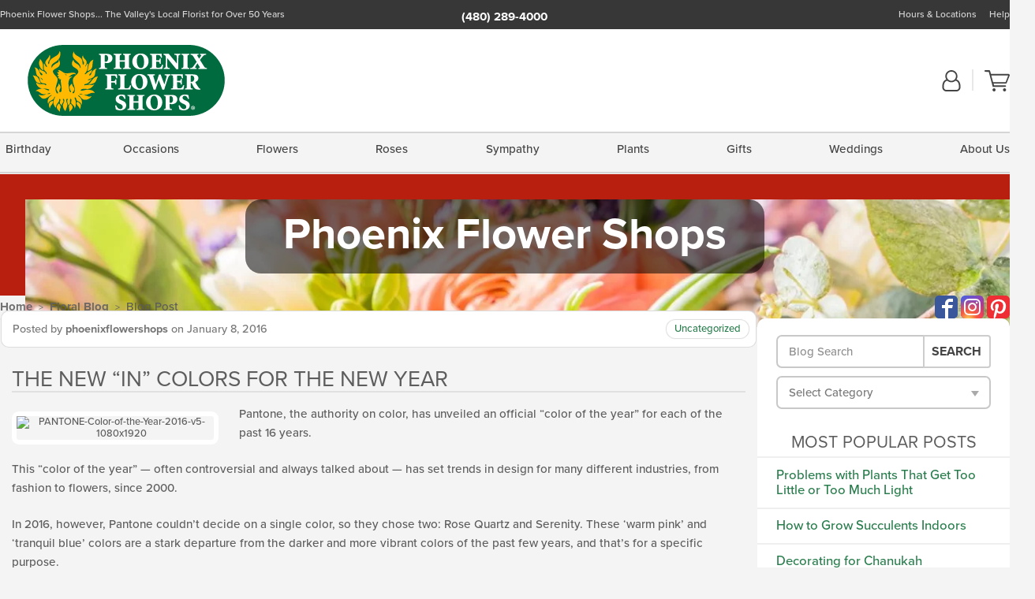

--- FILE ---
content_type: text/html; charset=UTF-8
request_url: https://www.phoenixflowershops.com/blog/the-new-in-colors-for-the-new-year/
body_size: 21884
content:
<!DOCTYPE html>
<html lang="en-US">
<head>
  <meta charset="UTF-8">
  <meta name="viewport" content="width=device-width, initial-scale=1, shrink-to-fit=no">
  <meta name="generator" content="FlowerManager - GravityFree Floral Ecommerce Solutions">
  <title>The New &quot;In&quot; Colors for the New Year - Phoenix Flower Shops</title>

  <style>
  .navbar-collapse > *,#maincontent,.footer { display:none; }
  *,*::before,*::after { box-sizing:border-box; }
  .skip-link { left:0;position:absolute;top:-1000px; }

  body { background:#f4f4f4;font-size: .9em;line-height:1.6;margin:0;text-align:left; }
  .sr-only { border:0;clip:rect(0,0,0,0);clip-path:inset(50%);height:1px;margin:-1px;overflow:hidden;padding:0;position:absolute;white-space:nowrap;width:1px; }
  .container { margin:0 auto;max-width:90rem;padding-inline:.9375rem; }
  .row { display:flex;flex-wrap:wrap;margin-inline:-.9375rem; }
  .col { flex-basis:0;flex-grow:1;max-width:100%; }
  h1,h2,h3,h4,h5,h6,.h1,.h2,.h3,.h4,.h5,.h6 { margin: 0 0 .5rem; }
  .col,.col-1,.col-10,.col-11,.col-12,.col-2,.col-3,.col-4,.col-5,.col-6,.col-7,.col-8,.col-9,.col-auto,.col-lg,.col-lg-1,.col-lg-10,.col-lg-11,.col-lg-12,.col-lg-2,.col-lg-3,.col-lg-4,.col-lg-5,.col-lg-6,.col-lg-7,.col-lg-8,.col-lg-9,.col-lg-auto,.col-md,.col-md-1,.col-md-10,.col-md-11,.col-md-12,.col-md-2,.col-md-3,.col-md-4,.col-md-5,.col-md-6,.col-md-7,.col-md-8,.col-md-9,.col-md-auto,.col-sm,.col-sm-1,.col-sm-10,.col-sm-11,.col-sm-12,.col-sm-2,.col-sm-3,.col-sm-4,.col-sm-5,.col-sm-6,.col-sm-7,.col-sm-8,.col-sm-9,.col-sm-auto,.col-xl,.col-xl-1,.col-xl-10,.col-xl-11,.col-xl-12,.col-xl-2,.col-xl-3,.col-xl-4,.col-xl-5,.col-xl-6,.col-xl-7,.col-xl-8,.col-xl-9,.col-xl-auto { min-height:1px;padding-inline:.9375rem;position:relative;width:100%; }
  .align-items-center { align-items:center !important; }
  .justify-content-center { justify-content:center !important; }
  .text-left { text-align:left !important; }
  .text-right { text-align:right !important; }
  .text-center { text-align:center !important; }

  header,.btn { background:#fff; }
  .header-bar { background:rgba(var(--color-theme-dk),1);font-size:.01rem;height:36px;position:relative; }
  .logo-bar { flex-shrink:1;padding:.75rem 0 .8rem; }
  .logo-bar .logo-link { display:block;max-height:80px; }
  .logo-bar .svg-logo { height:auto;margin-bottom:-8px;width:auto; }
  .logo-bar img,.logo-bar .svg-logo { max-height:80px; }
  .form-control,.header-bar { color:transparent }
  .form-control { background:#fff;border-radius:7px;border:2px solid #c8c8c8;box-shadow:none;display:block;padding:.625rem .875rem .5625rem;width:100%; }

  .navbar-collapse > nav:nth-child(2) { display:block; }
  .account-nav { align-items:center;display:flex; }
  .account-nav-icons { list-style:none;line-height:.8;margin:0 0 -2px auto;padding:0 !important;white-space:nowrap; }
  .account-nav-icons svg { fill:#444;transition:fill .3s; }
  .navbar > .container { display:flex; }
  .navbar-nav { list-style:none;display:flex;flex-wrap:wrap;justify-content:space-between;margin:0;padding:0; }

  @media(min-width:28.125rem) {
    .logo-bar img,.logo-bar .svg-logo { max-width:250px; }
  }

  /* XS */
  @media(max-width:767px) {
    .header-bar,.account-nav-icons { display:none; }
    header { align-items:center;display:flex !important;flex-wrap:wrap;justify-content:space-between;position:relative; }
    .logo-bar { max-width:calc(100vw - 9.5rem); }
    .logo-bar .svg-logo { width:calc(100vw - 200px); }
    .logo-bar img,.logo-bar .svg-logo { height:auto;margin:0 -.9375rem;max-height:85px;max-width:calc(100% + 1.875rem); }
    .logo-bar .logo-link { max-height:85px; }

    header > div { margin-top:2rem; }
    .header-zip-filter { background:rgba(var(--color-theme-dk),1);height:32px;left:0;position:absolute;top:0; }
    .account-nav { justify-content:center; }
    .account-nav .filter-label { display:inline; }
    .navbar { order:-1; }
    .navbar-collapse { left:-250px;position:fixed;top:0;width:250px; }
  }

  /* SM */
  @media(min-width:48rem) {
    .col-sm-3 { flex:0 0 25%;max-width:25%; }
    .logo-bar { padding:1.25rem 0; }
    .logo-bar img,.logo-bar .svg-logo { max-width:180px; }

    .account-nav-icons li { display:inline-block }
    .navbar { background-image:repeating-linear-gradient(to bottom,#d5d5d5,#d5d5d5 2px,#f4f4f4 3px,#f4f4f4 2.5625rem);height:54px; }
  }

  @media(max-width:61.999rem) {
    .account-nav-icons svg { height:26px; }
  }

  /* MD */
  @media(min-width:62rem) {
    .logo-bar img,.logo-bar .svg-logo { max-width:235px; }

    .account-nav-icons li:not(:last-child) { margin-right:10px; }
    .account-nav-icons li + li:before { background:rgba(213,213,213,.55);content:"";display:inline-block;height:1.6875rem;margin:0 14px 3px 0;vertical-align:bottom;width:2px; }
    .navbar { background-image:repeating-linear-gradient(to bottom,#d5d5d5,#d5d5d5 2px,#f4f4f4 2px,#f4f4f4 2.75rem); }
  }

  /* LG */
  @media(min-width:75rem) {
    .header-bar { height:37px; }
    .logo-bar img,.logo-bar .svg-logo { max-height:90px;max-width:275px; }
    .logo-bar .logo-link { max-height:90px; }

    .navbar { background-image:repeating-linear-gradient(to bottom,#d5d5d5,#d5d5d5 2px,#f4f4f4 2px,#f4f4f4 3.1875rem); }
  }

  /* XL */
  @media(min-width:90rem) {
    .header-bar { height:38.55px; }
    .navbar { background-image:repeating-linear-gradient(to bottom,#d5d5d5,#d5d5d5 2px,#f4f4f4 3px,#f4f4f4 3.375rem); }
  }
</style>
  <link rel="dns-prefetch" href="https://use.typekit.net">
  <link rel="preload" href="https://www.phoenixflowershops.com/assets/css/blog.min.css" as="style">
  <link rel="preload" href="https://phoenixflowershops.flowermanager.net/wp-content/uploads/sites/51/2019/04/Easter-flowers-phoenix-flowershops-1366x173-c-default.jpg" as="image" media="(min-width: 1200px)">
  <link rel="preload" href="https://phoenixflowershops.flowermanager.net/wp-content/uploads/sites/51/2019/04/Easter-flowers-phoenix-flowershops-992x0-c-default.jpg" as="image" media="(min-width: 992px) and (max-width: 1199px)">
  <link rel="preload" href="https://phoenixflowershops.flowermanager.net/wp-content/uploads/sites/51/2019/04/Easter-flowers-phoenix-flowershops-768x0-c-default.jpg" as="image" media="(min-width: 768px) and (max-width: 991px)">
  <link rel="preload" href="https://phoenixflowershops.flowermanager.net/wp-content/uploads/sites/51/2019/04/Easter-flowers-phoenix-flowershops-450x0-c-default.jpg" as="image" media="(max-width: 767px)">

  
	<link rel="stylesheet" href="https://use.typekit.net/pss1elc.css">
  <link rel="pingback" href="https://phoenixflowershops.flowermanager.net/xmlrpc.php">

      
	  <style>
  :root {
    --color-theme:      41, 125, 77;
    --color-theme-dk:   55, 55, 55;
    --color-theme-md:   164, 164, 164;
    --color-theme-lt:   217, 217, 217;
    --color-theme-xlt:  212, 212, 212;

    --color-theme-xdk:  27, 64, 42; /* Darken 35% */
    --color-theme-hov:  37, 86, 57; /* Darken 12% */
    --color-theme-cal:  116, 153, 131; /* Lighten 35% */
    --color-theme-mix:  49, 76, 60; /* Mix theme and theme-dk */
    --color-theme-bod:  75, 103, 87; /* Mix theme and body */

    --color-action:     92, 164, 52;
    --color-action-dk:  78, 149, 38;
    --color-action-md:  105, 178, 65;
    --color-action-lt:  195, 224, 179;

    --color-action-cal: 100, 169, 62; /* Lighten 5% */
    --color-action-hov: 87, 156, 49; /* Darken 5% */
  }


  /*   Theme Overrides   */
  .btn-primary-o:hover,.btn-link:hover,.btn-primary:hover,.btn-feature:hover,#maincontent a:not([class]):hover,
  .btn-primary-o:active,.btn-link:active,.btn-primary:active,.btn-feature:active,#maincontent a:not([class]):active,
  .btn-primary-o:focus,.btn-link:focus,.btn-primary:focus,.btn-feature:focus,#maincontent a:not([class]):focus {
    color: #116937 !important;
  }

  #maincontent a { text-decoration-color: rgba(var(--color-theme),.3) !important; }


  /*   Chrome Overscroll Override   */
  html:has(.header-search-ready) { background: #373737; }
</style>

<!--- Safari Overscroll Override --->
<meta name="theme-color" content="#373737" />

  <meta name='robots' content='index, follow, max-image-preview:large, max-snippet:-1, max-video-preview:-1' />
	<style>img:is([sizes="auto" i], [sizes^="auto," i]) { contain-intrinsic-size: 3000px 1500px }</style>
	
	<!-- This site is optimized with the Yoast SEO plugin v24.5 - https://yoast.com/wordpress/plugins/seo/ -->
	<meta name="description" content="Phoenix Flower Shops is proud to be your neighborhood expert in all things floral, plantcare, gourmet goodies, and joy! Read more from our specialists here!" />
	<link rel="canonical" href="https://www.phoenixflowershops.com/blog/the-new-in-colors-for-the-new-year/" />
	<meta property="og:locale" content="en_US" />
	<meta property="og:type" content="article" />
	<meta property="og:title" content="The New &quot;In&quot; Colors for the New Year" />
	<meta property="og:description" content="Phoenix Flower Shops is proud to be your neighborhood expert in all things floral, plantcare, gourmet goodies, and joy! Read more from our specialists here!" />
	<meta property="og:url" content="https://www.phoenixflowershops.com/blog/the-new-in-colors-for-the-new-year/" />
	<meta property="og:site_name" content="Phoenix Flower Shops" />
	<meta property="article:published_time" content="2016-01-08T22:38:42+00:00" />
	<meta property="og:image" content="https://flowermanager.net/wp-content/uploads/sites/51/2016/01/PANTONE-Color-of-the-Year-2016-v5-1080x1920-169x300.jpg" />
	<meta name="author" content="phoenixflowershops" />
	<meta name="twitter:label1" content="Written by" />
	<meta name="twitter:data1" content="phoenixflowershops" />
	<meta name="twitter:label2" content="Est. reading time" />
	<meta name="twitter:data2" content="2 minutes" />
	<script type="application/ld+json" class="yoast-schema-graph">{"@context":"https://schema.org","@graph":[{"@type":"Article","@id":"https://www.phoenixflowershops.com/blog/the-new-in-colors-for-the-new-year/#article","isPartOf":{"@id":"https://www.phoenixflowershops.com/blog/the-new-in-colors-for-the-new-year/"},"author":{"name":"phoenixflowershops","@id":"https://www.phoenixflowershops.com/blog/#/schema/person/f3dd73fbfe68e1f531f0373b10995dbe"},"headline":"The New &#8220;In&#8221; Colors for the New Year","datePublished":"2016-01-08T22:38:42+00:00","mainEntityOfPage":{"@id":"https://www.phoenixflowershops.com/blog/the-new-in-colors-for-the-new-year/"},"wordCount":505,"commentCount":0,"publisher":{"@id":"https://www.phoenixflowershops.com/blog/#organization"},"image":{"@id":"https://www.phoenixflowershops.com/blog/the-new-in-colors-for-the-new-year/#primaryimage"},"thumbnailUrl":"https://flowermanager.net/wp-content/uploads/sites/51/2016/01/PANTONE-Color-of-the-Year-2016-v5-1080x1920-169x300.jpg","inLanguage":"en-US"},{"@type":"WebPage","@id":"https://www.phoenixflowershops.com/blog/the-new-in-colors-for-the-new-year/","url":"https://www.phoenixflowershops.com/blog/the-new-in-colors-for-the-new-year/","name":"The New \"In\" Colors for the New Year","isPartOf":{"@id":"https://www.phoenixflowershops.com/blog/#website"},"primaryImageOfPage":{"@id":"https://www.phoenixflowershops.com/blog/the-new-in-colors-for-the-new-year/#primaryimage"},"image":{"@id":"https://www.phoenixflowershops.com/blog/the-new-in-colors-for-the-new-year/#primaryimage"},"thumbnailUrl":"https://flowermanager.net/wp-content/uploads/sites/51/2016/01/PANTONE-Color-of-the-Year-2016-v5-1080x1920-169x300.jpg","datePublished":"2016-01-08T22:38:42+00:00","description":"Phoenix Flower Shops is proud to be your neighborhood expert in all things floral, plantcare, gourmet goodies, and joy! Read more from our specialists here!","breadcrumb":{"@id":"https://www.phoenixflowershops.com/blog/the-new-in-colors-for-the-new-year/#breadcrumb"},"inLanguage":"en-US","potentialAction":[{"@type":"ReadAction","target":["https://www.phoenixflowershops.com/blog/the-new-in-colors-for-the-new-year/"]}]},{"@type":"ImageObject","inLanguage":"en-US","@id":"https://www.phoenixflowershops.com/blog/the-new-in-colors-for-the-new-year/#primaryimage","url":"https://flowermanager.net/wp-content/uploads/sites/51/2016/01/PANTONE-Color-of-the-Year-2016-v5-1080x1920-169x300.jpg","contentUrl":"https://flowermanager.net/wp-content/uploads/sites/51/2016/01/PANTONE-Color-of-the-Year-2016-v5-1080x1920-169x300.jpg"},{"@type":"BreadcrumbList","@id":"https://www.phoenixflowershops.com/blog/the-new-in-colors-for-the-new-year/#breadcrumb","itemListElement":[{"@type":"ListItem","position":1,"name":"Home","item":"https://www.phoenixflowershops.com/blog/"},{"@type":"ListItem","position":2,"name":"The New &#8220;In&#8221; Colors for the New Year"}]},{"@type":"WebSite","@id":"https://www.phoenixflowershops.com/blog/#website","url":"https://www.phoenixflowershops.com/blog/","name":"Phoenix Flower Shops","description":"The Valley&#039;s Local Florist for Over 50 Years","publisher":{"@id":"https://www.phoenixflowershops.com/blog/#organization"},"potentialAction":[{"@type":"SearchAction","target":{"@type":"EntryPoint","urlTemplate":"https://www.phoenixflowershops.com/blog/?s={search_term_string}"},"query-input":{"@type":"PropertyValueSpecification","valueRequired":true,"valueName":"search_term_string"}}],"inLanguage":"en-US"},{"@type":"Organization","@id":"https://www.phoenixflowershops.com/blog/#organization","name":"Phoenix Flower Shops","url":"https://www.phoenixflowershops.com/blog/","logo":{"@type":"ImageObject","inLanguage":"en-US","@id":"https://www.phoenixflowershops.com/blog/#/schema/logo/image/","url":"https://phoenixflowershops.flowermanager.net/wp-content/uploads/sites/51/2020/03/Capture.png","contentUrl":"https://phoenixflowershops.flowermanager.net/wp-content/uploads/sites/51/2020/03/Capture.png","width":1936,"height":704,"caption":"Phoenix Flower Shops"},"image":{"@id":"https://www.phoenixflowershops.com/blog/#/schema/logo/image/"}},{"@type":"Person","@id":"https://www.phoenixflowershops.com/blog/#/schema/person/f3dd73fbfe68e1f531f0373b10995dbe","name":"phoenixflowershops","image":{"@type":"ImageObject","inLanguage":"en-US","@id":"https://www.phoenixflowershops.com/blog/#/schema/person/image/","url":"https://secure.gravatar.com/avatar/46024187c5d15633666cd95f79f0be831eeb5c2451a65f23332c11a7e4298a31?s=96&d=mm&r=g","contentUrl":"https://secure.gravatar.com/avatar/46024187c5d15633666cd95f79f0be831eeb5c2451a65f23332c11a7e4298a31?s=96&d=mm&r=g","caption":"phoenixflowershops"},"url":"https://www.phoenixflowershops.com/blog/author/phoenix-flower-shops/"}]}</script>
	<!-- / Yoast SEO plugin. -->


<link rel='dns-prefetch' href='//static.addtoany.com' />
<link rel='dns-prefetch' href='//ajax.googleapis.com' />
<link rel='dns-prefetch' href='//www.phoenixflowershops.com' />
<link rel='stylesheet' id='wp-block-library-css' href='https://phoenixflowershops.flowermanager.net/wp-includes/css/dist/block-library/style.min.css?ver=6.8.3' type='text/css' media='all' />
<style id='classic-theme-styles-inline-css' type='text/css'>
/*! This file is auto-generated */
.wp-block-button__link{color:#fff;background-color:#32373c;border-radius:9999px;box-shadow:none;text-decoration:none;padding:calc(.667em + 2px) calc(1.333em + 2px);font-size:1.125em}.wp-block-file__button{background:#32373c;color:#fff;text-decoration:none}
</style>
<style id='global-styles-inline-css' type='text/css'>
:root{--wp--preset--aspect-ratio--square: 1;--wp--preset--aspect-ratio--4-3: 4/3;--wp--preset--aspect-ratio--3-4: 3/4;--wp--preset--aspect-ratio--3-2: 3/2;--wp--preset--aspect-ratio--2-3: 2/3;--wp--preset--aspect-ratio--16-9: 16/9;--wp--preset--aspect-ratio--9-16: 9/16;--wp--preset--color--black: #000000;--wp--preset--color--cyan-bluish-gray: #abb8c3;--wp--preset--color--white: #ffffff;--wp--preset--color--pale-pink: #f78da7;--wp--preset--color--vivid-red: #cf2e2e;--wp--preset--color--luminous-vivid-orange: #ff6900;--wp--preset--color--luminous-vivid-amber: #fcb900;--wp--preset--color--light-green-cyan: #7bdcb5;--wp--preset--color--vivid-green-cyan: #00d084;--wp--preset--color--pale-cyan-blue: #8ed1fc;--wp--preset--color--vivid-cyan-blue: #0693e3;--wp--preset--color--vivid-purple: #9b51e0;--wp--preset--gradient--vivid-cyan-blue-to-vivid-purple: linear-gradient(135deg,rgba(6,147,227,1) 0%,rgb(155,81,224) 100%);--wp--preset--gradient--light-green-cyan-to-vivid-green-cyan: linear-gradient(135deg,rgb(122,220,180) 0%,rgb(0,208,130) 100%);--wp--preset--gradient--luminous-vivid-amber-to-luminous-vivid-orange: linear-gradient(135deg,rgba(252,185,0,1) 0%,rgba(255,105,0,1) 100%);--wp--preset--gradient--luminous-vivid-orange-to-vivid-red: linear-gradient(135deg,rgba(255,105,0,1) 0%,rgb(207,46,46) 100%);--wp--preset--gradient--very-light-gray-to-cyan-bluish-gray: linear-gradient(135deg,rgb(238,238,238) 0%,rgb(169,184,195) 100%);--wp--preset--gradient--cool-to-warm-spectrum: linear-gradient(135deg,rgb(74,234,220) 0%,rgb(151,120,209) 20%,rgb(207,42,186) 40%,rgb(238,44,130) 60%,rgb(251,105,98) 80%,rgb(254,248,76) 100%);--wp--preset--gradient--blush-light-purple: linear-gradient(135deg,rgb(255,206,236) 0%,rgb(152,150,240) 100%);--wp--preset--gradient--blush-bordeaux: linear-gradient(135deg,rgb(254,205,165) 0%,rgb(254,45,45) 50%,rgb(107,0,62) 100%);--wp--preset--gradient--luminous-dusk: linear-gradient(135deg,rgb(255,203,112) 0%,rgb(199,81,192) 50%,rgb(65,88,208) 100%);--wp--preset--gradient--pale-ocean: linear-gradient(135deg,rgb(255,245,203) 0%,rgb(182,227,212) 50%,rgb(51,167,181) 100%);--wp--preset--gradient--electric-grass: linear-gradient(135deg,rgb(202,248,128) 0%,rgb(113,206,126) 100%);--wp--preset--gradient--midnight: linear-gradient(135deg,rgb(2,3,129) 0%,rgb(40,116,252) 100%);--wp--preset--font-size--small: 13px;--wp--preset--font-size--medium: 20px;--wp--preset--font-size--large: 36px;--wp--preset--font-size--x-large: 42px;--wp--preset--spacing--20: 0.44rem;--wp--preset--spacing--30: 0.67rem;--wp--preset--spacing--40: 1rem;--wp--preset--spacing--50: 1.5rem;--wp--preset--spacing--60: 2.25rem;--wp--preset--spacing--70: 3.38rem;--wp--preset--spacing--80: 5.06rem;--wp--preset--shadow--natural: 6px 6px 9px rgba(0, 0, 0, 0.2);--wp--preset--shadow--deep: 12px 12px 50px rgba(0, 0, 0, 0.4);--wp--preset--shadow--sharp: 6px 6px 0px rgba(0, 0, 0, 0.2);--wp--preset--shadow--outlined: 6px 6px 0px -3px rgba(255, 255, 255, 1), 6px 6px rgba(0, 0, 0, 1);--wp--preset--shadow--crisp: 6px 6px 0px rgba(0, 0, 0, 1);}:where(.is-layout-flex){gap: 0.5em;}:where(.is-layout-grid){gap: 0.5em;}body .is-layout-flex{display: flex;}.is-layout-flex{flex-wrap: wrap;align-items: center;}.is-layout-flex > :is(*, div){margin: 0;}body .is-layout-grid{display: grid;}.is-layout-grid > :is(*, div){margin: 0;}:where(.wp-block-columns.is-layout-flex){gap: 2em;}:where(.wp-block-columns.is-layout-grid){gap: 2em;}:where(.wp-block-post-template.is-layout-flex){gap: 1.25em;}:where(.wp-block-post-template.is-layout-grid){gap: 1.25em;}.has-black-color{color: var(--wp--preset--color--black) !important;}.has-cyan-bluish-gray-color{color: var(--wp--preset--color--cyan-bluish-gray) !important;}.has-white-color{color: var(--wp--preset--color--white) !important;}.has-pale-pink-color{color: var(--wp--preset--color--pale-pink) !important;}.has-vivid-red-color{color: var(--wp--preset--color--vivid-red) !important;}.has-luminous-vivid-orange-color{color: var(--wp--preset--color--luminous-vivid-orange) !important;}.has-luminous-vivid-amber-color{color: var(--wp--preset--color--luminous-vivid-amber) !important;}.has-light-green-cyan-color{color: var(--wp--preset--color--light-green-cyan) !important;}.has-vivid-green-cyan-color{color: var(--wp--preset--color--vivid-green-cyan) !important;}.has-pale-cyan-blue-color{color: var(--wp--preset--color--pale-cyan-blue) !important;}.has-vivid-cyan-blue-color{color: var(--wp--preset--color--vivid-cyan-blue) !important;}.has-vivid-purple-color{color: var(--wp--preset--color--vivid-purple) !important;}.has-black-background-color{background-color: var(--wp--preset--color--black) !important;}.has-cyan-bluish-gray-background-color{background-color: var(--wp--preset--color--cyan-bluish-gray) !important;}.has-white-background-color{background-color: var(--wp--preset--color--white) !important;}.has-pale-pink-background-color{background-color: var(--wp--preset--color--pale-pink) !important;}.has-vivid-red-background-color{background-color: var(--wp--preset--color--vivid-red) !important;}.has-luminous-vivid-orange-background-color{background-color: var(--wp--preset--color--luminous-vivid-orange) !important;}.has-luminous-vivid-amber-background-color{background-color: var(--wp--preset--color--luminous-vivid-amber) !important;}.has-light-green-cyan-background-color{background-color: var(--wp--preset--color--light-green-cyan) !important;}.has-vivid-green-cyan-background-color{background-color: var(--wp--preset--color--vivid-green-cyan) !important;}.has-pale-cyan-blue-background-color{background-color: var(--wp--preset--color--pale-cyan-blue) !important;}.has-vivid-cyan-blue-background-color{background-color: var(--wp--preset--color--vivid-cyan-blue) !important;}.has-vivid-purple-background-color{background-color: var(--wp--preset--color--vivid-purple) !important;}.has-black-border-color{border-color: var(--wp--preset--color--black) !important;}.has-cyan-bluish-gray-border-color{border-color: var(--wp--preset--color--cyan-bluish-gray) !important;}.has-white-border-color{border-color: var(--wp--preset--color--white) !important;}.has-pale-pink-border-color{border-color: var(--wp--preset--color--pale-pink) !important;}.has-vivid-red-border-color{border-color: var(--wp--preset--color--vivid-red) !important;}.has-luminous-vivid-orange-border-color{border-color: var(--wp--preset--color--luminous-vivid-orange) !important;}.has-luminous-vivid-amber-border-color{border-color: var(--wp--preset--color--luminous-vivid-amber) !important;}.has-light-green-cyan-border-color{border-color: var(--wp--preset--color--light-green-cyan) !important;}.has-vivid-green-cyan-border-color{border-color: var(--wp--preset--color--vivid-green-cyan) !important;}.has-pale-cyan-blue-border-color{border-color: var(--wp--preset--color--pale-cyan-blue) !important;}.has-vivid-cyan-blue-border-color{border-color: var(--wp--preset--color--vivid-cyan-blue) !important;}.has-vivid-purple-border-color{border-color: var(--wp--preset--color--vivid-purple) !important;}.has-vivid-cyan-blue-to-vivid-purple-gradient-background{background: var(--wp--preset--gradient--vivid-cyan-blue-to-vivid-purple) !important;}.has-light-green-cyan-to-vivid-green-cyan-gradient-background{background: var(--wp--preset--gradient--light-green-cyan-to-vivid-green-cyan) !important;}.has-luminous-vivid-amber-to-luminous-vivid-orange-gradient-background{background: var(--wp--preset--gradient--luminous-vivid-amber-to-luminous-vivid-orange) !important;}.has-luminous-vivid-orange-to-vivid-red-gradient-background{background: var(--wp--preset--gradient--luminous-vivid-orange-to-vivid-red) !important;}.has-very-light-gray-to-cyan-bluish-gray-gradient-background{background: var(--wp--preset--gradient--very-light-gray-to-cyan-bluish-gray) !important;}.has-cool-to-warm-spectrum-gradient-background{background: var(--wp--preset--gradient--cool-to-warm-spectrum) !important;}.has-blush-light-purple-gradient-background{background: var(--wp--preset--gradient--blush-light-purple) !important;}.has-blush-bordeaux-gradient-background{background: var(--wp--preset--gradient--blush-bordeaux) !important;}.has-luminous-dusk-gradient-background{background: var(--wp--preset--gradient--luminous-dusk) !important;}.has-pale-ocean-gradient-background{background: var(--wp--preset--gradient--pale-ocean) !important;}.has-electric-grass-gradient-background{background: var(--wp--preset--gradient--electric-grass) !important;}.has-midnight-gradient-background{background: var(--wp--preset--gradient--midnight) !important;}.has-small-font-size{font-size: var(--wp--preset--font-size--small) !important;}.has-medium-font-size{font-size: var(--wp--preset--font-size--medium) !important;}.has-large-font-size{font-size: var(--wp--preset--font-size--large) !important;}.has-x-large-font-size{font-size: var(--wp--preset--font-size--x-large) !important;}
:where(.wp-block-post-template.is-layout-flex){gap: 1.25em;}:where(.wp-block-post-template.is-layout-grid){gap: 1.25em;}
:where(.wp-block-columns.is-layout-flex){gap: 2em;}:where(.wp-block-columns.is-layout-grid){gap: 2em;}
:root :where(.wp-block-pullquote){font-size: 1.5em;line-height: 1.6;}
</style>
<link rel='stylesheet' id='quiz-maker-css' href='https://phoenixflowershops.flowermanager.net/wp-content/plugins/quiz-maker/public/css/quiz-maker-public.css?ver=21.7.9' type='text/css' media='all' />
<link rel='stylesheet' id='application_css-css' href='https://www.phoenixflowershops.com/assets/css/blog.min.css?ver=6.8.3' type='text/css' media='all' />
<link rel='stylesheet' id='addtoany-css' href='https://phoenixflowershops.flowermanager.net/wp-content/plugins/add-to-any/addtoany.min.css?ver=1.16' type='text/css' media='all' />
<script type="text/javascript" id="addtoany-core-js-before">
/* <![CDATA[ */
window.a2a_config=window.a2a_config||{};a2a_config.callbacks=[];a2a_config.overlays=[];a2a_config.templates={};
/* ]]> */
</script>
<script type="text/javascript" defer src="https://static.addtoany.com/menu/page.js" id="addtoany-core-js"></script>
<script type="text/javascript" src="https://ajax.googleapis.com/ajax/libs/jquery/3.3.1/jquery.min.js" id="jquery-js"></script>
<script type="text/javascript" defer src="https://phoenixflowershops.flowermanager.net/wp-content/plugins/add-to-any/addtoany.min.js?ver=1.1" id="addtoany-jquery-js"></script>
<script type="application/json" id="wpp-json">{"sampling_active":0,"sampling_rate":100,"ajax_url":"https:\/\/phoenixflowershops.flowermanager.net\/wp-json\/wordpress-popular-posts\/v1\/popular-posts","api_url":"https:\/\/phoenixflowershops.flowermanager.net\/wp-json\/wordpress-popular-posts","ID":194,"token":"c6e2fab108","lang":0,"debug":0}</script><script type="text/javascript" src="https://phoenixflowershops.flowermanager.net/wp-content/plugins/wordpress-popular-posts/assets/js/wpp.min.js?ver=6.1.3" id="wpp-js-js"></script><link rel="https://api.w.org/" href="https://phoenixflowershops.flowermanager.net/wp-json/" /><link rel="alternate" title="JSON" type="application/json" href="https://phoenixflowershops.flowermanager.net/wp-json/wp/v2/posts/194" /><link rel="EditURI" type="application/rsd+xml" title="RSD" href="https://phoenixflowershops.flowermanager.net/xmlrpc.php?rsd" />
<link rel='shortlink' href='https://www.phoenixflowershops.com/blog/?p=194' />
<link rel="alternate" title="oEmbed (JSON)" type="application/json+oembed" href="https://phoenixflowershops.flowermanager.net/wp-json/oembed/1.0/embed?url=https%3A%2F%2Fwww.phoenixflowershops.com%2Fblog%2Fthe-new-in-colors-for-the-new-year%2F" />
<link rel="alternate" title="oEmbed (XML)" type="text/xml+oembed" href="https://phoenixflowershops.flowermanager.net/wp-json/oembed/1.0/embed?url=https%3A%2F%2Fwww.phoenixflowershops.com%2Fblog%2Fthe-new-in-colors-for-the-new-year%2F&#038;format=xml" />
            <style id="wpp-loading-animation-styles">@-webkit-keyframes bgslide{from{background-position-x:0}to{background-position-x:-200%}}@keyframes bgslide{from{background-position-x:0}to{background-position-x:-200%}}.wpp-widget-placeholder,.wpp-widget-block-placeholder{margin:0 auto;width:60px;height:3px;background:#dd3737;background:linear-gradient(90deg,#dd3737 0%,#571313 10%,#dd3737 100%);background-size:200% auto;border-radius:3px;-webkit-animation:bgslide 1s infinite linear;animation:bgslide 1s infinite linear}</style>
            <!-- Global site tag (gtag.js) - Google Analytics -->
<script async src="https://www.googletagmanager.com/gtag/js?id=G-3KHSN13VEX"></script>
<script>
  window.dataLayer = window.dataLayer || [];
  function gtag(){dataLayer.push(arguments);}
  gtag('js', new Date());
  gtag('config', 'G-3KHSN13VEX');
  gtag('config', 'G-SW5G6EJ83L');
</script>
        

      
  <link rel="apple-touch-icon" sizes="180x180" href="https://www.phoenixflowershops.com/images/v4/favicons/apple-touch-icon.png?v=n5LRbbQr7P">
  <link rel="icon" type="image/png" sizes="32x32" href="https://www.phoenixflowershops.com/images/v4/favicons/favicon-32x32.png?v=n5LRbbQr7P">
  <link rel="icon" type="image/png" sizes="16x16" href="https://www.phoenixflowershops.com/images/v4/favicons/favicon-16x16.png?v=n5LRbbQr7P">
  <link rel="mask-icon" href="https://www.phoenixflowershops.com/images/v4/favicons/safari-pinned-tab.svg?v=n5LRbbQr7P" color="#59a72a">
  <link rel="shortcut icon" href="https://www.phoenixflowershops.com/images/v4/favicons/favicon.ico?v=n5LRbbQr7P">
  <meta name="msapplication-TileColor" content="#59a72a">
  <meta name="msapplication-config" content="https://www.phoenixflowershops.com/images/v4/favicons/browserconfig.xml?v=n5LRbbQr7P">
  <meta name="theme-color" content="#59a72a">
</head>

<body class="navigation-reveal wp-singular post-template-default single single-post postid-194 single-format-standard wp-theme-fmblog">
  <style>
    .a2a_button_twitter,.product-info__interior .text-right a[href*="twitter.com"],.product-info__interior .text-right a[href*="x.com"] { display: none !important; }
  </style>
  <a href="#maincontent" class="skip-link">Skip to Main Content</a>
  <svg viewBox="0 0 60 60" version="1.1" xmlns="http://www.w3.org/2000/svg" style="display: none;">
  <defs>
    <path id="account" d="M18.5 11.8C20.6 12.4 23.6 14.5 23.6 21.4 23.6 24.5 21.3 27 18.4 27L5.6 27C2.7 27 0.4 24.5 0.4 21.4 0.4 14.5 3.4 12.4 5.5 11.8 4.7 10.6 4.3 9.2 4.3 7.7 4.3 3.5 7.8 0 12 0 16.2 0 19.7 3.5 19.7 7.7 19.7 9.2 19.3 10.6 18.5 11.8ZM12 1.9C8.8 1.9 6.2 4.5 6.2 7.7 6.2 10.9 8.8 13.5 12 13.5 15.2 13.5 17.8 10.9 17.8 7.7 17.8 4.5 15.2 1.9 12 1.9ZM18.4 25.1C20.2 25.1 21.6 23.4 21.6 21.4 21.6 16.6 20 13.7 17.1 13.5 15.7 14.7 13.9 15.4 12 15.4 10.1 15.4 8.3 14.7 6.9 13.5 4 13.7 2.4 16.6 2.4 21.4 2.4 23.4 3.8 25.1 5.6 25.1L18.4 25.1 18.4 25.1Z"/>
    <path id="cart" d="M12.1 23C13.2 23 14.1 23.9 14.1 25 14.1 26.1 13.2 27 12.1 27 11 27 10.1 26.1 10.1 25 10.1 23.9 11 23 12.1 23ZM23.4 25C23.4 23.9 24.3 23 25.4 23 26.5 23 27.4 23.9 27.4 25 27.4 26.1 26.5 27 25.4 27 24.3 27 23.4 26.1 23.4 25ZM28.2 16.2C28.2 16.3 27.9 16.9 27.3 16.9L11.5 16.9 12.1 19.2 26.2 19.2C26.9 19.2 27.3 19.6 27.3 20.2 27.3 20.7 26.9 21.2 26.2 21.2L10.4 21.2 5.4 2.2 1.1 2.1C0.5 2.1 0 1.5 0 0.9 0 0.4 0.5 0 1.1 0L6 0C6.5 0 7 0.4 7.1 0.9L8.2 4.8 30.2 4.8C30.7 4.8 31.1 4.9 31.4 5.2 31.9 5.5 32.1 6.2 31.9 6.8L28.2 16.2ZM10.9 15.2L26.8 15.2 30 6.8 8.6 6.8 10.9 15.2Z"/>
    <path id="phone" d="M20.4 17.5C19.8 17.3 19.1 17.5 18.5 18L16.5 20 15.2 19.1C12.6 17.3 10.5 15.3 8.9 12.8L8.1 11.4 10.1 9.4C10.5 9 10.7 8.2 10.5 7.6 10 6.5 9.8 5.2 9.6 4 9.5 3.1 8.8 2.5 7.9 2.5L4 2.5C3.6 2.6 3.2 2.8 2.9 3.1 2.7 3.4 2.5 3.9 2.5 4.5 2.8 7.9 4.1 11.6 6.1 14.7 7.9 17.5 10.5 20.1 13.3 21.9 16.3 23.9 19.9 25.1 23.5 25.5L23.8 25.5C24.3 25.5 24.7 25.3 24.9 25.1 25.3 24.6 25.5 24.1 25.5 23.8L25.5 20.1C25.5 19.2 24.9 18.5 24 18.4 22.8 18.2 21.5 18 20.4 17.5ZM24.3 16.4C26.1 16.7 27.5 18.3 27.5 20.1L27.5 23.8C27.5 24.8 27 25.7 26.4 26.4 25.8 27.1 24.8 27.5 23.8 27.5L23.4 27.5C19.5 27.1 15.5 25.8 12.2 23.6 9.1 21.6 6.4 18.9 4.4 15.8 2.3 12.5 0.9 8.5 0.5 4.6 0.5 3.6 0.7 2.6 1.4 1.9 2 1.1 2.8 0.6 3.8 0.5L7.9 0.5C9.7 0.5 11.3 1.9 11.6 3.7 11.7 4.8 12 5.9 12.3 6.9 12.8 8.3 12.5 9.9 11.5 10.9L10.6 11.7C12.1 14.1 14.1 15.9 16.3 17.4L17.1 16.5C18.3 15.5 19.7 15.2 21.1 15.7 22.1 16 23.2 16.3 24.3 16.4Z"/>
    <path id="arrow" d="M11.7 4.8L7.4 7.5 11.7 10.2 11.7 14.6 0.3 7.5 11.7 0.4 11.7 4.8Z"/>
    <path id="tag" d="M5.8 5.8C5.1 6.4 4.1 6.4 3.4 5.8 2.8 5.1 2.8 4.1 3.4 3.4 4.1 2.8 5.1 2.8 5.8 3.4 6.4 4.1 6.4 5.1 5.8 5.8ZM20.5 11.1L10.4 0.9C10.1 0.6 9.7 0.5 9.3 0.5L1.8 0C0.8-0.1-0.1 0.8 0 1.8L0.5 9.3C0.5 9.7 0.6 10.1 0.9 10.4L11.1 20.5C11.7 21.2 12.8 21.2 13.4 20.5L20.5 13.4C21.2 12.8 21.2 11.7 20.5 11.1Z"/>
    <path id="close" d="M8.5 16.7C4 16.7 0.3 13 0.3 8.5 0.3 4 4 0.3 8.5 0.3 13 0.3 16.7 4 16.7 8.5 16.7 13 13 16.7 8.5 16.7ZM10 12.5L12.8 12.5 10.1 8.4 12.6 4.5 9.8 4.5 8.5 6.8 7.2 4.5 4.4 4.5 6.9 8.4 4.2 12.5 7 12.5 8.5 10.1 10 12.5Z"/>
  </defs>
</svg>

  <header class="header-search-reveal">
    <div class="header-bar">
      <div class="container">
        <div class="row">
          <h1 class="header-bar__tagline col-12 col-sm-5">Phoenix Flower Shops... The Valley's Local Florist for Over 50 Years</h1>
          <div class="col-12 col-sm-2 text-center">
            <ul class="header-bar__phone-list">
              <li>
                <a href="tel:4802894000">
                      (480) 289-4000
  
                </a>
              </li>
            </ul>
          </div>
          <div class="col-12 col-sm-5">
            <nav class="header-bar__nav">
              <ul>
                <li><a href="/about/hours-locations/">Hours &amp; Locations</a></li>
                <li><a href="/support/customer-service/">Help</a></li>
              </ul>
            </nav>
          </div>
        </div>
      </div>
    </div>
    <div class="logo-bar">
      <div class="container">
        <div class="row align-items-center">
          <div class="col-sm-3 text-center">
            <a href="/" class="logo-link">
                              <style>
  .svg-logo #gold { fill: #FFB900; }
  .svg-logo #green { fill: #006B3F; }
</style>
<svg width="861" height="311" viewBox="0 0 860 311" version="1.1" xmlns="http://www.w3.org/2000/svg" class="svg-logo">
  <title>Phoenix Flower Shops Logo</title>
  <path d="M704.5 0C790.4 0 860 69.6 860 155.5 860 241.4 790.4 311 704.5 311L155.5 311C69.6 311 0 241.4 0 155.5 0 69.6 69.6 0 155.5 0L704.5 0ZM553.2 217.5C527.9 217.5 516.4 236.6 516.4 253.1 516.4 271.8 530.3 286.8 551.7 286.8 572.1 286.8 587.5 273.1 587.5 251.3 587.5 231.2 572.6 217.5 553.2 217.5ZM686.6 217.5C669.9 217.5 661.3 226.9 661.3 238.4 661.3 249.3 671 254.7 679.8 258.5L679.8 258.5 681.4 259.2C687.9 261.8 692 265.4 692 271.4 692 278 687.7 281.5 682.2 281.5 671.8 281.5 665.6 270.2 663.4 264.3L663.4 264.3 658.7 265.6C660 272.4 661.4 277.9 662.2 282.6 663.5 283.2 665.7 284 668.9 285.1 671.7 286 676.1 286.8 680.3 286.8 696.7 286.8 707.2 277.6 707.2 265.1 707.2 253.2 698.9 247.9 689.1 243.7L689.1 243.7 686.8 242.7C679.9 239.8 675.9 236.8 675.9 231.7 675.9 226.8 679.7 222.8 685.1 222.8 693.5 222.8 697.2 230.1 699.5 236.8L699.5 236.8 704.2 236.1C703 229.1 702.2 224.1 701.8 220.2 700.4 219.8 698.8 219.4 696.3 218.7 693.2 217.9 689.9 217.5 686.6 217.5ZM409.2 217.5C392.6 217.5 383.9 226.9 383.9 238.4 383.9 249.3 393.7 254.7 402.5 258.5L402.5 258.5 404.1 259.2C410.6 261.8 414.6 265.4 414.6 271.4 414.6 278 410.4 281.5 404.9 281.5 394.5 281.5 388.3 270.2 386 264.3L386 264.3 381.4 265.6C382.7 272.4 384 277.9 384.9 282.6 386.2 283.2 388.4 284 391.6 285.1 394.4 286 398.8 286.8 403 286.8 419.4 286.8 429.9 277.6 429.9 265.1 429.9 253.2 421.5 247.9 411.8 243.7L411.8 243.7 409.5 242.7C402.6 239.8 398.5 236.8 398.5 231.7 398.5 226.8 402.4 222.8 407.8 222.8 416.1 222.8 419.8 230.1 422.2 236.8L422.2 236.8 426.8 236.1C425.7 229.1 424.9 224.1 424.5 220.2 423.1 219.8 421.4 219.4 419 218.7 415.9 217.9 412.5 217.5 409.2 217.5ZM625.8 219.1L594.8 219.1 594.8 223C601.4 223.6 602.3 224.3 602.4 235L602.4 269C602.4 280 601.5 280.7 594.3 281.3L594.3 285.3 629.5 285.3 629.5 281.3C620.8 280.7 619.9 280 619.8 269.3L619.8 258.2 627.8 259.9C628.6 259.9 629.7 259.9 630.8 259.8 642.7 258.8 653.3 251.8 653.3 238.1 653.3 231.3 650.3 226.6 645.8 223.4 641.6 220.5 635.7 219.1 625.8 219.1ZM469 219.1L435.1 219.1 435.1 223C442.8 223.6 443.7 224.3 443.7 235.4L443.7 235.4 443.7 269C443.7 280 442.8 280.7 435.5 281.3L435.5 281.3 435.5 285.3 469.4 285.3 469.4 281.3C462.5 280.7 461.7 280 461.7 269L461.7 253.5 483.6 253.5 483.6 269C483.6 280 482.8 280.7 475.2 281.3L475.2 281.3 475.2 285.3 509.8 285.3 509.8 281.3C502.5 280.7 501.6 280 501.6 269L501.6 235C501.6 224.3 502.5 223.6 510 223L510 223 510 219.1 476.1 219.1 476.1 223C482.8 223.6 483.6 224.3 483.6 235.4L483.6 235.4 483.6 247.2 461.7 247.2 461.7 235C461.7 224.3 462.6 223.6 469 223L469 223 469 219.1ZM721.6 267.5C716.8 267.5 712.8 271.3 712.8 275.9 712.8 280.5 716.8 284.2 721.6 284.2 726.4 284.2 730.4 280.5 730.4 275.9 730.4 271.3 726.4 267.5 721.6 267.5ZM721.6 269.1C725.4 269.1 728.3 272.1 728.3 275.9 728.3 279.6 725.4 282.7 721.6 282.7 717.8 282.7 714.9 279.6 714.9 275.9 714.9 272.1 717.8 269.1 721.6 269.1ZM551.1 222.8C560.2 222.8 567.8 234.1 567.8 254.6 567.8 273 562.8 281.5 553.7 281.5 543.4 281.5 536.1 268 536.1 249.6 536.1 231.8 542.9 222.8 551.1 222.8ZM721.9 271.5L717.4 271.5 717.4 272.2C718.4 272.3 718.5 272.3 718.5 273.4L718.5 278.4C718.5 279.5 718.4 279.6 717.4 279.7L717.4 280.4 721.9 280.4 721.9 279.7C720.8 279.6 720.7 279.5 720.7 278.4L720.7 276.6 721 276.6C721.2 276.6 721.4 276.7 721.6 277.1 721.9 277.8 722.2 278.5 722.6 279.1 723.2 280.1 723.9 280.3 725.5 280.4L726.1 280.4 726.2 279.9 726 279.8C725.6 279.5 725.8 279.7 725.5 279.4 725.3 279.2 725 278.7 724.5 278 724.1 277.5 723.6 276.6 723.3 276.1 724.3 275.8 725.3 275.1 725.3 273.9 725.3 272.1 723.5 271.5 721.9 271.5ZM721.4 272.5C721.9 272.5 722.9 272.9 722.9 274.1 722.9 274.5 722.8 275.1 722.3 275.5 722 275.7 721.7 275.8 721.3 275.8L720.7 275.8 720.7 273C720.7 272.5 720.8 272.5 721.4 272.5ZM623.5 224.1C628.3 224.1 634.3 227.4 634.3 238 634.3 251.4 627.8 253.9 624.4 253.9 622.7 253.9 621.1 253.5 619.8 253.1L619.8 227.8C619.8 224.7 620 224.1 623.5 224.1ZM488.4 127.5C463.1 127.5 451.7 146.6 451.7 163.1 451.7 181.8 465.5 196.8 486.9 196.8 507.3 196.8 522.8 183.2 522.8 161.4 522.8 141.2 507.8 127.5 488.4 127.5ZM719.8 129.1L686.7 129.1 686.7 133C693.7 133.6 694.7 134.4 694.7 145L694.7 179C694.7 190 693.8 190.7 686.3 191.3L686.3 195.3 719.8 195.3 719.8 191.3C712.6 190.7 711.6 190 711.6 179.4L711.6 166.8 713 166.8C715 166.8 716.5 168.3 717.5 170.4 720.1 176.1 723.1 182.5 726.2 186.8 730.5 192.7 734 195.8 749 196.1L753.6 196.2 753.8 192.6C751.1 191.8 749.4 190.5 747.5 188.4 745.8 186.3 743.5 182.9 739.9 177.5 736.8 172.8 732.9 165.7 731.4 162.9 739.3 159.9 745.1 154.6 745.1 145.7 745.1 139.7 741.9 135.1 737.7 132.5 733.6 130 728 129.1 719.8 129.1ZM555.2 129.1L522.1 129.1 522.1 133C527 133.7 528.9 134.1 531.8 142.5L531.8 142.5 549.7 196 557.8 196 572 154.6 572.2 154.6 587.8 196 595.9 196C604.4 167.9 612.6 144.5 613.1 143.1 616.7 134.2 617.7 133.9 623.6 133L623.6 133 623.6 129.1 598.3 129.1 598.3 133 602.3 133.5C606.9 133.9 607.2 135 605.8 140.8 604.3 146.8 600.4 161.2 596.7 173.1L596.7 173.1 596.5 173.1 580.4 129.7 573 129.7 559.1 173.1 558.9 173.1 548.8 138.9C547.5 134.7 547.9 134 551.8 133.5L551.8 133.5 555.2 133 555.2 129.1ZM676.8 129.1L626.6 129.1 626.6 133C633.7 133.7 634.5 134.4 634.5 145.4L634.5 145.4 634.5 179C634.5 190 633.7 190.7 625.5 191.3L625.5 191.3 625.5 195.3 679.4 195.3C680.4 192.5 682.6 182.1 683.1 177.2L683.1 177.2 678.5 176.4C676.9 181.3 675.1 185.1 673.3 186.9 670.9 189.4 666.3 190 662.1 190 658.8 190 656.3 189.9 654.6 189.1 652.7 188.2 652.5 185.6 652.5 180.3L652.5 163.7 658.1 163.7C666.9 163.7 667.2 164.4 668.3 173.3L668.3 173.3 673 173.3 673 149.2 668.3 149.2C667.2 157 666.9 157.6 657.8 157.6L652.5 157.6 652.5 137.7C652.5 134.6 652.8 134.4 656.1 134.4L658.6 134.4C664.2 134.4 667.7 135 669.4 136.7 671.1 138.3 672.2 141.2 673.3 146.2L673.3 146.2 677.9 145.9C677.4 138.2 676.9 130.8 676.8 129.1L676.8 129.1ZM389.8 129.1L338.6 129.1 338.6 133C345.6 133.7 346.5 134.4 346.5 145.4L346.5 179.4C346.5 190 345.6 190.7 338.6 191.3L338.6 191.3 338.6 195.3 374 195.3 374 191.3C365.3 190.7 364.5 190 364.5 179L364.5 179 364.5 164.8 372 164.8C380.8 164.8 381.1 165.5 382.2 173.5L382.2 173.5 386.8 173.5 386.8 150.9 382.2 150.9C381.1 158.1 380.8 158.7 371.7 158.7L364.5 158.7 364.5 138.1C364.5 134.5 364.7 134.4 366.4 134.4L371.6 134.4C377.2 134.4 380.7 135 382.4 136.7 384.1 138.3 385.3 141.2 386.3 146.4L386.3 146.4 391 146.1C390.4 138.2 389.9 130.8 389.8 129.1L389.8 129.1ZM430.4 129.1L395.9 129.1 395.9 133C403 133.7 403.9 134.4 403.9 145.4L403.9 179.3C403.9 190 403 190.7 395 191.3L395 191.3 395 195.3 447.5 195.3C448.5 192.1 450.7 181.5 451.4 177.7L451.4 177.7 446.8 176.9C445.1 182.3 443.3 185.1 441.6 187 439.4 189.7 434.8 190 431.4 190 428.2 190 425.7 189.9 424 189.1 422.1 188.2 421.9 185.6 421.9 180.3L421.9 180.3 421.9 145.4C421.9 134.4 422.8 133.7 430.4 133L430.4 133 430.4 129.1ZM486.3 132.8C495.4 132.8 503 144.1 503 164.6 503 183.1 498.1 191.5 489 191.5 478.6 191.5 471.4 178.1 471.4 159.6 471.4 141.8 478.1 132.8 486.3 132.8ZM716.4 134.2C720.5 134.2 727 137.4 727 147.2 727 152.2 725.4 157 721 160.2 719 161.7 716.5 162 713.1 162L711.6 162 711.6 138.5C711.6 134.5 711.9 134.2 716.4 134.2ZM493.4 37.6C468 37.6 456.6 56.6 456.6 73.1 456.6 91.9 470.5 106.8 491.9 106.8 512.2 106.8 527.7 93.2 527.7 71.4 527.7 51.2 512.7 37.6 493.4 37.6ZM615.7 39.1L592.3 39.1 592.3 43.1C596.1 43.4 598.8 44.1 600.3 46.2 602.5 49.1 602.7 50.4 602.7 57.9L602.7 76.7C602.7 87.4 602.2 93 601.8 96.1 601.3 99.7 598.5 101.1 593.9 101.3L593.9 101.3 593.9 105.3 620.3 105.3 620.3 101.3C613.3 101 610.4 99.7 609.9 96.1 609.5 93 609 87.4 609 76.7L609 57.9 609.2 57.9 648.4 106 657.5 106 657.5 67.1C657.6 56.8 658 51.4 658.4 48.3 658.9 44.7 661.7 43.3 667 43.1L667 43.1 667 39.1 640 39.1 640 43.1C647 43.4 649.8 44.7 650.3 48.3 650.8 51.4 651.2 57 651.2 67.7L651.2 67.7 651.2 81.4 651 81.4 615.7 39.1ZM409.1 39.1L375.2 39.1 375.2 43.1C383 43.7 383.8 44.4 383.8 55.4L383.8 89.4C383.8 100 382.9 100.7 375.7 101.3L375.7 101.3 375.7 105.3 409.6 105.3 409.6 101.3C402.7 100.7 401.8 100 401.8 89L401.8 89 401.8 73.5 423.8 73.5 423.8 89.4C423.7 100 422.8 100.7 415.4 101.3L415.4 101.3 415.4 105.3 449.9 105.3 449.9 101.3C442.6 100.7 441.8 100 441.8 89L441.8 89 441.8 55.4C441.8 44.4 442.6 43.7 450.1 43.1L450.1 43.1 450.1 39.1 416.2 39.1 416.2 43.1C422.9 43.7 423.8 44.4 423.8 55.4L423.8 67.2 401.8 67.2 401.8 55.4C401.8 44.4 402.7 43.7 409.1 43.1L409.1 43.1 409.1 39.1ZM584.8 39.1L534.6 39.1 534.6 43.1C541.7 43.7 542.5 44.4 542.5 55.4L542.5 89.4C542.5 100 541.6 100.7 533.5 101.3L533.5 101.3 533.5 105.3 587.4 105.3C588.4 102.6 590.6 92.2 591.1 87.2L591.1 87.2 586.5 86.5C584.9 91.3 583.1 95.1 581.3 97 578.9 99.4 574.3 100 570 100 566.8 100 564.3 99.9 562.6 99.1 560.7 98.2 560.5 95.6 560.5 90.3L560.5 73.7 566.1 73.7C574.9 73.7 575.2 74.4 576.3 83.3L576.3 83.3 581 83.3 581 59.3 576.3 59.3C575.2 67 574.9 67.6 565.8 67.6L565.8 67.6 560.5 67.6 560.5 47.7C560.5 44.4 560.8 44.4 564.8 44.4L566.6 44.4C572.2 44.4 575.7 45 577.4 46.7 579.1 48.4 580.2 51.2 581.3 56.2L581.3 56.2 585.9 55.9C585.4 48.3 584.9 40.8 584.8 39.1L584.8 39.1ZM705.7 39.1L671.4 39.1 671.4 43.1C678.7 43.7 679.6 44.4 679.6 55.4L679.6 89.4C679.6 100 678.6 100.7 671.4 101.3L671.4 101.3 671.4 105.3 705.7 105.3 705.7 101.3C698.4 100.7 697.6 100 697.6 89L697.6 55C697.6 44.4 698.5 43.7 705.7 43.1L705.7 43.1 705.7 39.1ZM745.8 39.1L710.7 39.1 710.7 43.1C717.3 43.8 719.2 44.8 722.5 50.1L722.5 50.1 737.5 74.3C731.5 82.8 723 94.1 720.8 96.6 717.9 100 716.4 100.8 709.2 101.3L709.2 101.3 709.2 105.3 737.2 105.3 737.2 101.3 733.5 100.9C729.8 100.5 730.5 98 731.4 96.3 733.2 93 737.5 85.3 740.9 80.2L740.9 80.2 750.7 96.9C751.8 98.9 752.2 100.5 748.2 101L748.2 101 745.3 101.3 745.3 105.3 782 105.3 782 101.3C775.8 100.7 773.5 100.2 769.8 94.3L769.8 94.3 751.9 65.8C756.6 59.2 761.8 53.3 765.5 49.1 769.4 44.6 771.2 43.8 778.3 43.1L778.3 43.1 778.3 39.1 751.6 39.1 751.6 43.1 755.5 43.5C758.4 43.8 758.2 45.1 756.5 47.9 753.9 52 751.2 56.6 748.3 60.6L748.3 60.6 740.2 46.6C739.1 44.8 739.5 43.8 742.4 43.5L742.4 43.5 745.8 43.1 745.8 39.1ZM342.4 39.1L311.5 39.1 311.5 43.1C318.1 43.7 319 44.4 319 55L319 89C319 100 318.1 100.7 310.9 101.3L310.9 105.3 346.1 105.3 346.1 101.3C337.4 100.7 336.5 100 336.5 89.4L336.5 78.2 344.4 79.9C345.3 79.9 346.3 79.9 347.5 79.8 359.4 78.8 369.9 71.8 369.9 58.1 369.9 51.3 367 46.6 362.4 43.5 358.2 40.5 352.4 39.1 342.4 39.1ZM491.2 42.9C500.3 42.9 508 54.2 508 74.6 508 93.1 503 101.5 493.9 101.5 483.5 101.5 476.3 88.1 476.3 69.7 476.3 51.8 483.1 42.9 491.2 42.9ZM340.2 44.2C344.9 44.2 351 47.4 351 58 351 71.5 344.4 73.9 341 73.9 339.3 73.9 337.7 73.5 336.5 73.1L336.5 47.9C336.5 44.7 336.7 44.2 340.2 44.2Z" id="green"/>
  <path d="M135.9 256.3C140.9 261.5 145.2 267.9 143.7 275.4 139.2 281.1 141.1 287 140.3 292.9 134.3 286.6 124.1 279.4 127.5 269 129.4 264 132.1 259.7 135.9 256.3ZM187.8 258.1C191.2 261.9 194.7 265.9 196.1 271.9 196.6 281.4 188.4 287.7 182.1 292.8 185 281.8 171.5 265.4 187.8 258.1ZM139 27.4C141.4 28.7 142.4 32.9 142.6 35.4 144.3 45.9 139 59.2 131.1 66.5 121.7 77.4 98.7 81.7 104 100.6 109.7 88.8 120.5 82.5 131.9 76.9 135.3 73.9 135.7 69 135.6 65L136.6 64.5C140 72.1 143 81.2 139 89.2 133.2 101.7 116.9 103 109.7 113.9 109.5 133.1 136.5 138.5 129.6 160.1 125.2 177.2 115.4 196 127.2 211.6 128.9 213.3 130.9 211.9 132.8 211.5 132 203.2 121.7 197.2 126.2 187.7 128.6 182.2 136.7 178.3 133.7 171.1L134.4 169.5C139.7 172.5 142.1 178.7 143.1 184.4 144.4 192 134.1 199.4 139.2 207.2 142.3 208.8 144.3 205.2 146.8 204.2 151.6 186.2 141.7 167.9 145.1 150L138.5 152.5 139.5 146.5C137.1 147.7 134.7 145.4 132.4 145.9 131.7 142.8 134.7 140.7 136.6 138.7 135 136.3 130.2 137.5 128.6 134.4L134.7 128.8C132.1 126.1 129.4 122.5 128.1 119.6L137.7 118.4C135.7 116.1 135.1 112.4 131.8 111.3 133.2 109.4 136.4 110.9 138.4 110.6 150.8 114.6 158.8 127.7 172.3 124.1 184 125.1 196 117.7 207.8 123.9 208.1 126.5 210.5 127.4 209.5 130.2 206.6 126.1 201.6 127.2 197.6 128.4 190 130.6 185.5 136 179.5 140L179.9 141.2C185.2 140 190.7 137.9 196 137.7 192.4 140.2 189 142.8 185.3 145.5 172.8 161.4 179.9 181.6 181.5 199.9 182.3 203.1 183.9 205.5 186.2 207.5 188 207.2 188.9 206.1 189.4 204.4 184.9 199 183.5 191 182.3 184 184.5 177.3 188.7 171.8 194.3 169.4 190.9 181.1 208.7 186.9 201.8 199.3 201.4 205.1 193.5 205.9 196.1 212 198.1 212.3 200.8 212 202.1 210.2 216.4 186.2 182.2 160 205.3 137.3 210.7 130.9 219.9 127.5 221.2 118.1 219.9 102 199.6 101.5 193.8 88.5 191.7 80.6 193.4 70.9 199.9 65 199.8 83.5 227.7 81.2 228.6 101.6 230.4 101.5 230.4 99.4 231.1 98.2 228.5 69.3 183.5 64.8 199.8 31.3L201.1 28.3C203.1 51.9 239 48.3 239.1 74.7 239.8 78.6 238.4 82.5 241.1 86.3 246.7 86.4 244.4 80.6 245.9 77.7 241 68 232.9 54.6 241.6 45 239.3 60.5 262.8 65 256.4 82.5 255.7 87.8 249.2 90.7 251.4 95.5 255.2 90.2 257.2 83.2 264.2 81.5 260.3 96.5 262.7 115.2 248.6 126 249.2 127.2 249.2 128.9 250.9 128.9 256.8 126.1 259.9 120.3 266 117.6 270.3 114.8 276.3 113.6 279 108.9 280.8 111.7 280.1 115.3 278.2 118.6 275.7 124.3 265.5 129.1 269.9 134.9 278.2 132 278 120.4 283.6 114.6 288.2 109.5 293.6 104.2 301.2 103.7 291.1 113.9 298.5 129.7 287.2 140.8 281.1 146.9 269.6 148 262.9 152.5 262.7 156.6 266.8 153.5 268.4 154 272.2 152.3 275.5 149.3 279.7 149.1 271.7 158.9 264 170.9 249.6 171.8 247.2 172.8 246.4 174.7 247.2 177.1 257.8 175.9 268.2 173.4 278.6 175.8 282.8 176.6 287.4 173.4 291.1 172.4 284.2 181.4 277.2 191.1 264.4 193 253.5 194.4 241.6 189.3 232 196.5 231.7 197.5 230.4 198.8 231.4 199.8 240.8 202.4 250.8 196.2 260.5 195.8 270.8 197.1 285 197.6 291.2 208L292.4 211.2C276.9 204.2 261 222.7 244.6 218.7 248.6 222.9 254.7 221.1 259.6 223.5 265.5 227.2 271.5 228.2 277.4 224.4 278.7 227.3 274.6 229.2 273.3 231.7 264.7 239.1 252.7 242.9 241.8 239.1 232.9 234.9 230.5 225.1 221.8 221L219.6 221.7C222.7 225 225.3 228.3 229.2 230.6 236.2 239 238.9 251.4 235.3 261.5L233 262.3C234 251.3 221.4 249.1 214.2 243.8 212.4 239.8 211.3 233.4 207.8 229.9 206.1 230.3 205 231.5 204.6 233.1 212.5 248.7 211.8 263.9 205.6 278.9 204.9 270 198.3 263 191.4 258.1 185.4 251 195.1 242 188 235.5 179.9 241.9 189.8 253.3 181.2 260.6 179.1 261.2 178.6 264.7 176.2 263.8 176.4 255.4 167.8 246.8 174.9 238.7 174.5 237 173.3 235.9 171.8 235.5 161 244.3 176.7 257.6 172.3 268.3 169.7 275.6 168.1 282.8 164.2 290.1 156.3 282.2 151.2 268.9 155.2 257.9 159 251.3 161.4 243.7 158 237.5 156.7 237 155.4 235.5 153.9 236.5 153 239.9 155.7 243.4 156.6 246.8 154.5 254 147.3 257.5 149.3 265.2 146.1 261 139.6 259.5 140.2 253 138.7 247.2 147.1 240.8 139.7 236.3 136 237.8 137.6 243.3 136.6 246.8 132.2 255.4 123.2 261.8 123.3 272.5L121.9 275.5C115.7 267.6 110 256.7 112.3 246.6 113.2 240 118.4 233.7 119.3 227.1 118.3 226.3 117.3 227.3 116.4 227.7 114.5 245.9 91.4 240.7 89.4 258.9 84.5 249.5 87.1 238 93.8 229.1 97.3 225.6 103.8 223.7 104.9 218.9 90.3 224.3 74.6 246.5 57.2 229.8 54.6 225.2 48.9 223.2 47.6 217.3 57.3 223.8 69.5 221.7 79.7 216.5 76.4 214.1 71.2 217.6 67.2 216.1 54 213.4 47.3 199.8 34.3 202.2 40.7 196 52.8 191.5 61.7 191.9 59.7 189.9 55.7 189.8 52.7 187.9 43.9 183.7 38.2 175.3 36.5 165.2 39.3 166.7 44.8 168.2 47.5 171 57.9 175.3 69.4 166.9 78.5 176.9 80.2 176.5 81.2 175.5 81.8 173.8 78.5 167.6 69.7 169.5 63.7 167.5 48.5 162.9 56.7 140.7 42.5 136.2 33.4 125.5 38.6 109.8 29.6 98.6 46.4 100.5 49.9 117.3 56.1 130.4 58 131.1 58.6 133.3 60.9 133.6 62.2 132.3 64.1 131.8 64.5 129.7 61.8 121.5 50.2 121 50.5 110.7 50.8 108.2 50.1 104.7 51.9 103.2 57.4 116.3 77.5 111.8 80 127.7L83.2 126.5C83.3 114.6 68.8 114.1 70 101.4 71.1 94.7 70.1 87.7 70.3 80.7 77 84.2 75.6 96.2 84 96.8 84.2 88.8 74.8 83.2 76.8 74.6 81.6 62.8 92.9 57 95.3 43.9 100.9 47.8 97 54.3 97.3 59.4 95.4 67.8 83.8 77.4 91.9 85.1 95.3 81.9 92.7 76.3 95.2 72 103.9 51 135.9 51.9 139 27.4ZM218.9 249.5C226 253.5 233.2 260.2 231.8 269 230.2 273 231 278.4 227.2 281.4 225.8 268.1 207.4 263.8 215.2 249.7L218.9 249.5ZM110 245.5C114 259.3 97.1 264.4 97.6 277.1L96.4 277.6C92.2 269.3 90.1 258.9 96.6 251.4 100.3 248.5 105.1 245 110 245.5ZM226 213.8L226.2 215.6C232 219 238.4 216.6 244.3 219.3 238.4 216.2 232 214.3 226 213.8L226 213.8ZM82.8 215.2L82.6 215.3C81.7 215.3 80.8 215.5 80 215.7 80.8 215.7 81.7 215.5 82.5 215.3L82.8 215.2ZM99 211.7C93.9 209.7 88.2 213.7 82.9 215.2L82.8 215.2 82.9 215.2C88.5 214.8 94.8 216.7 98.8 212ZM62 191.1L71.3 192.7C78.6 193.7 85.4 200 92.7 199.8 93.6 198.3 93.7 196.8 92.9 195.3 82.7 190.7 72.3 192.2 62 191.1L62 191.1ZM306.7 137.9C300.3 147.9 299.8 163.2 287.5 168.2 280 171.9 271.4 173.3 263.2 171.7 264.2 169.9 268.7 169.7 270.5 167.7 281.4 156.3 287.5 139.1 306.7 137.9ZM33.6 135.8C48.4 140.2 50 156.8 57.1 168.1 50.8 168.7 41.5 166.4 36.8 160.8 30.4 153 28.6 140.3 21.8 134 25.8 133.4 29.7 134.9 33.6 135.8ZM53.9 143.1L65 154.5 66.1 154.1C64.7 148.9 59.9 144.8 53.9 143.1L53.9 143.1ZM161 129L168.8 133.5 171.3 130.1C167.9 130.6 164.4 129.6 161 129L161 129ZM285.4 64.8L286.8 65.4C279.3 79.4 288.8 100.7 270.8 110.7 266.7 111 264.6 116 260.6 113.3 266 97.6 264.4 74 282.8 66.3 283.8 65.8 285.2 66 285.4 64.8ZM52.9 61C65.5 71.2 68.2 87.8 66.8 102.6 66.9 105.7 69.1 109.9 67.1 111.8 56.3 106.2 50.4 93.3 49.3 81.1 47.7 74.3 54.5 67.9 52.9 61Z" id="gold"/>
</svg>
                          </a>
          </div>
          <div class="col-sm-6">&nbsp;</div>
          <div class="col-sm-3 header-zip-filter">
            <nav class="account-nav" aria-label="Cart and account navigation">
              <ul class="account-nav-icons">
                <li><a href="https://www.phoenixflowershops.com/account/"><svg width="24" height="28" viewBox="0 0 24 28" version="1.1" xmlns="http://www.w3.org/2000/svg"><title>User Account</title><use xlink:href="#account"/></svg></a></li>
                <li><a href="https://www.phoenixflowershops.com/cart/" class="basket-nav"><svg width="32" height="28" viewBox="0 0 32 28" version="1.1" xmlns="http://www.w3.org/2000/svg"><title>Shopping Cart</title><use xlink:href="#cart"/></svg></a></li>
              </ul>
            </nav>
          </div>
        </div>
      </div>
    </div>
    
<div class="navbar" id="nav">
  <div class="container">
        <div class="navbar-collapse" id="primaryNavbar">
      <nav aria-label="Primary navigation">
        <ul class="navbar-nav">

					
					            <li class="nav-item  menu-item menu-item-type-custom menu-item-object-custom menu-item-24 ">

                                            <a class="nav-link" href="https://www.phoenixflowershops.com/floral-occasions/Birthday-Flowers/">
                    Birthday
  
                </a>
                          </li>
                      <li class="nav-item  menu-item menu-item-type-custom menu-item-object-custom menu-item-25 ">

                                            <a class="nav-link" href="https://www.phoenixflowershops.com/floral-occasions/">
                    Occasions
  
                </a>
                          </li>
                      <li class="nav-item  menu-item menu-item-type-custom menu-item-object-custom menu-item-26 ">

                                            <a class="nav-link" href="https://www.phoenixflowershops.com/flowers/">
                    Flowers
  
                </a>
                          </li>
                      <li class="nav-item  menu-item menu-item-type-custom menu-item-object-custom menu-item-27 ">

                                            <a class="nav-link" href="https://www.phoenixflowershops.com/roses-phoenix/">
                    Roses
  
                </a>
                          </li>
                      <li class="nav-item  menu-item menu-item-type-custom menu-item-object-custom menu-item-28 ">

                                            <a class="nav-link" href="https://www.phoenixflowershops.com/Sympathy-Flowers/">
                    Sympathy
  
                </a>
                          </li>
                      <li class="nav-item  menu-item menu-item-type-custom menu-item-object-custom menu-item-29 ">

                                            <a class="nav-link" href="https://www.phoenixflowershops.com/plants-phoenix/">
                    Plants
  
                </a>
                          </li>
                      <li class="nav-item  menu-item menu-item-type-custom menu-item-object-custom menu-item-30 ">

                                            <a class="nav-link" href="https://www.phoenixflowershops.com/gifts-phoenix/">
                    Gifts
  
                </a>
                          </li>
                      <li class="nav-item  menu-item menu-item-type-custom menu-item-object-custom menu-item-31 ">

                                            <a class="nav-link" href="https://www.valleywideweddingflowers.com/">
                    Weddings
  
                </a>
                          </li>
                      <li class="nav-item  menu-item menu-item-type-custom menu-item-object-custom menu-item-32 ">

                                            <a class="nav-link" href="https://www.phoenixflowershops.com/about/our-story/">
                    About Us
  
                </a>
                          </li>
                  </ul>
      </nav>
    </div>
  </difalse
</div>
  </header>

  <main role="main" id="maincontent" tabindex="-1">
    
  <div class="feature-area feature__interior feature-area__container" style="background-color:#b91f0f;">
    <div class="feature-bg">
			<!-- // feature image start -->
      <picture class="feature-bg--img">
        <source media="(min-width: 1200px)"
          srcset="https://phoenixflowershops.flowermanager.net/wp-content/uploads/sites/51/2019/04/Easter-flowers-phoenix-flowershops-1366x173-c-default.webp">
        <source media="(min-width: 992px)"
          srcset="https://phoenixflowershops.flowermanager.net/wp-content/uploads/sites/51/2019/04/Easter-flowers-phoenix-flowershops-992x0-c-default.webp">
        <source media="(min-width: 768px)"
          srcset="https://phoenixflowershops.flowermanager.net/wp-content/uploads/sites/51/2019/04/Easter-flowers-phoenix-flowershops-768x0-c-default.webp">
        <source media="(min-width: 550px)"
          srcset="https://phoenixflowershops.flowermanager.net/wp-content/uploads/sites/51/2019/04/Easter-flowers-phoenix-flowershops-550x0-c-default.webp">
        <source media="(min-width: 370px)"
          srcset="https://phoenixflowershops.flowermanager.net/wp-content/uploads/sites/51/2019/04/Easter-flowers-phoenix-flowershops-370x0-c-default.webp">
        <img src="https://phoenixflowershops.flowermanager.net/wp-content/uploads/sites/51/2019/04/Easter-flowers-phoenix-flowershops-360x0-c-default.webp"
             srcset="https://phoenixflowershops.flowermanager.net/wp-content/uploads/sites/51/2019/04/Easter-flowers-phoenix-flowershops-360x0-c-default.webp"
             class="feature-bg--img" alt="Phoenix Flower Shops" width="1366" height="173">
      </picture>
    </div>
    <div class="container">
      <div class="feature-message">
        <h1>Phoenix Flower Shops</h1>
      </div>
    </div>
  </div>

  <div class="product-info product-info__interior shadow10">
    <div class="container">
      <div class="row">
        <div class="col-12 col-sm-6">
          <nav aria-label="breadcrumb" role="navigation">
            <ol class="breadcrumb">
              <li class="breadcrumb-item"><a href="https://www.phoenixflowershops.com">Home</a></li>
              <li class="breadcrumb-item"><a href="/blog/">Floral Blog</a></li>
              <li class="breadcrumb-item">Blog Post</li>
            </ol>
          </nav>
        </div>
        <div class="col-12 col-sm-6 text-right hidden-xs">
                      <a href="https://www.facebook.com/phoenixflowershops" target="_blank" rel="noopener">
              <img src="https://www.phoenixflowershops.com/assets/img/facebook.svg" alt=""><span class="sr-only">Facebook</span>
            </a>
                      <a href="https://twitter.com/phxflowershops" target="_blank" rel="noopener">
              <img src="https://www.phoenixflowershops.com/assets/img/twitter.svg" alt=""><span class="sr-only">Twitter</span>
            </a>
                      <a href="https://www.instagram.com/phoenixflowershops/" target="_blank" rel="noopener">
              <img src="https://www.phoenixflowershops.com/assets/img/instagram.svg" alt=""><span class="sr-only">Instagram</span>
            </a>
                      <a href="https://www.pinterest.com/PhoenixFlowerShops/" target="_blank" rel="noopener">
              <img src="https://www.phoenixflowershops.com/assets/img/pinterest.svg" alt=""><span class="sr-only">Pinterest</span>
            </a>
                  </div>
      </div>
    </div>
  </div>

  <div class="container">
    <div class="row">
      <div class="col-md-9">

        
        <div class="blog-teaser">
                      <div class="callout callout-border blog-meta">
              <span>
								Posted by <strong>phoenixflowershops</strong> on January 8, 2016
								
								              </span>
              <span class="blog-tags">
                                  <a href="https://www.phoenixflowershops.com/blog/category/uncategorized/">Uncategorized</a>
                                                </span>
                          </div>
          
          <h1 class="underline">The New &#8220;In&#8221; Colors for the New Year</h1>
          <section class="blog-contents">
            <p><img fetchpriority="high" decoding="async" class="alignleft  wp-image-195" src="https://flowermanager.net/wp-content/uploads/sites/51/2016/01/PANTONE-Color-of-the-Year-2016-v5-1080x1920-169x300.jpg" alt="PANTONE-Color-of-the-Year-2016-v5-1080x1920" width="250" height="431" />Pantone, the authority on color, has unveiled an official “color of the year” for each of the past 16 years.</p>
<p>This “color of the year” — often controversial and always talked about — has set trends in design for many different industries, from fashion to flowers, since 2000.</p>
<p>In 2016, however, Pantone couldn’t decide on a single color, so they chose two: Rose Quartz and Serenity. These ‘warm pink’ and ‘tranquil blue’ colors are a stark departure from the darker and more vibrant colors of the past few years, and that’s for a specific purpose.</p>
<p>While Pantone’s annual “color of the year” selection might not be an exact science, there is a great deal of thought and ideology that goes along with the symbolic color (or colors). Pantone says it selected these two particular colors to represent a sense of balance and peace, citing the fact we seek mindfulness and well-being as an antidote to modern day stresses.</p>
<p>According to Pantone, the combination of Serenity and Rose Quartz also challenges traditional perceptions of color association and coincides with societal movements toward gender equality and fluidity. They noted that a new generation that has less concern about being typecast or judged has opened our eyes to different approaches of color usage.</p>
<div id="attachment_196" style="width: 210px" class="wp-caption alignright"><a href="https://www.phoenixflowershops.com/" rel="attachment wp-att-196"><img decoding="async" aria-describedby="caption-attachment-196" class=" wp-image-196" src="https://flowermanager.net/wp-content/uploads/sites/51/2016/01/phoenix1-250x300.jpg" alt="Wondrous Wishes by Phoenix Flower Shops" width="200" height="238" /></a><p id="caption-attachment-196" class="wp-caption-text">Wondrous Wishes by Phoenix Flower Shops</p></div>
<p>Pantone chose the pink and blue combination to shake up gender norms when it comes to design.</p>
<p>&#8220;In many parts of the world we are experiencing a gender blur as it relates to fashion, which has in turn impacted color trends throughout all other areas of design,&#8221; Leatrice Eiseman, executive director of the Pantone Color Institute, said in a statement.</p>
<p>While the soft color combination may bring baby showers to mind for many, the colors are sure to pop up soon in other areas of fashion and home décor — like floral design — where the pastel colors and watercolor hues have rapidly grown in popularity.</p>
<div id="attachment_197" style="width: 220px" class="wp-caption alignleft"><a href="https://www.phoenixflowershops.com/" rel="attachment wp-att-197"><img decoding="async" aria-describedby="caption-attachment-197" class=" wp-image-197" src="https://flowermanager.net/wp-content/uploads/sites/51/2016/01/phoenix2-250x300.jpg" alt="New Year by Phoenix Flower Shops" width="210" height="250" /></a><p id="caption-attachment-197" class="wp-caption-text">New Year by Phoenix Flower Shops</p></div>
<p><strong>Pink and Blue &#8211; Not for You?</strong></p>
<p>If you aren’t on board with Pantone’s color(s) of the year for 2016, never fear! You can still be on the cutting edge of fashion and design by simply choosing another source for your inspiration. For the past few years, paint giant Benjamin-Moore has selected their own colors unrelated to Pantone.</p>
<p>Their “color of the year” choice for 2016? “Simply White,” complete with the suggestion to “surrender to the complexity of white.”</p>
<p>Whether you buy into the Pantone selection, the Benjamin-Moore selection, or perhaps prefer your own personal “color of the year” choice, Phoenix Flower Shops can help you find the perfect bouquet of flowers to help you start off the new year with a touch of beauty for your home or office! Give us a call at (480) 289-4000 or stop in to see what we have in store for 2016. Happy New Year from your friends at Phoenix Flower Shops!</p>
<div class="addtoany_share_save_container addtoany_content addtoany_content_bottom"><div class="a2a_kit a2a_kit_size_32 addtoany_list" data-a2a-url="https://www.phoenixflowershops.com/blog/the-new-in-colors-for-the-new-year/" data-a2a-title="The New “In” Colors for the New Year"><a class="a2a_button_pinterest" href="https://www.addtoany.com/add_to/pinterest?linkurl=https%3A%2F%2Fwww.phoenixflowershops.com%2Fblog%2Fthe-new-in-colors-for-the-new-year%2F&amp;linkname=The%20New%20%E2%80%9CIn%E2%80%9D%20Colors%20for%20the%20New%20Year" title="Pinterest" rel="nofollow noopener" target="_blank"></a><a class="a2a_button_facebook" href="https://www.addtoany.com/add_to/facebook?linkurl=https%3A%2F%2Fwww.phoenixflowershops.com%2Fblog%2Fthe-new-in-colors-for-the-new-year%2F&amp;linkname=The%20New%20%E2%80%9CIn%E2%80%9D%20Colors%20for%20the%20New%20Year" title="Facebook" rel="nofollow noopener" target="_blank"></a><a class="a2a_button_twitter" href="https://www.addtoany.com/add_to/twitter?linkurl=https%3A%2F%2Fwww.phoenixflowershops.com%2Fblog%2Fthe-new-in-colors-for-the-new-year%2F&amp;linkname=The%20New%20%E2%80%9CIn%E2%80%9D%20Colors%20for%20the%20New%20Year" title="Twitter" rel="nofollow noopener" target="_blank"></a><a class="a2a_dd addtoany_share_save addtoany_share" href="https://www.addtoany.com/share"></a></div></div>
          </section>

                    
          
        </div>
      </div>
      <aside class="col-md-3 blog-sidebar">
        <div class="callout">
          <div class="widget mt-3"><form role="search" method="get" id="searchform" action="https://www.phoenixflowershops.com/blog">
  <div class="form-control-group">
    <input type="text" class="form-control" value="" placeholder="Blog Search" name="s" id="s" aria-label="Blog Search">
    <button type="submit" class="btn" id="searchsubmit">Search</button>
  </div>
</form>
</div><div class="widget mt-3"><h3>Navigation</h3><form action="https://www.phoenixflowershops.com/blog" method="get"><label class="screen-reader-text" for="cat">Navigation</label><select  name='cat' id='cat' class='postform'>
	<option value='-1'>Select Category</option>
	<option class="level-0" value="101">Birthday</option>
	<option class="level-0" value="98">Event Decor</option>
	<option class="level-0" value="99">Event Themes</option>
	<option class="level-0" value="119">Fall Flowers</option>
	<option class="level-0" value="106">Father&#8217;s Day</option>
	<option class="level-0" value="97">Floral Design</option>
	<option class="level-0" value="125">Flower Care</option>
	<option class="level-0" value="121">Flower Symbolism</option>
	<option class="level-0" value="122">Flowers for Men</option>
	<option class="level-0" value="113">Gifts</option>
	<option class="level-0" value="107">Halloween</option>
	<option class="level-0" value="103">Holidays</option>
	<option class="level-0" value="124">Inspired by Flowers</option>
	<option class="level-0" value="105">Mother&#8217;s Day</option>
	<option class="level-0" value="115">Plants</option>
	<option class="level-0" value="100">Special Occasions</option>
	<option class="level-0" value="117">Spring Flowers</option>
	<option class="level-0" value="118">Summer Flowers</option>
	<option class="level-0" value="108">Thanksgiving</option>
	<option class="level-0" value="112">Trends</option>
	<option class="level-0" value="1">Uncategorized</option>
	<option class="level-0" value="104">Valentine&#8217;s Day</option>
	<option class="level-0" value="123">Wellness</option>
	<option class="level-0" value="120">Winter Flowers</option>
	<option class="level-0" value="109">Winter Holidays</option>
</select>
</form><script type="text/javascript">
/* <![CDATA[ */

(function() {
	var dropdown = document.getElementById( "cat" );
	function onCatChange() {
		if ( dropdown.options[ dropdown.selectedIndex ].value > 0 ) {
			dropdown.parentNode.submit();
		}
	}
	dropdown.onchange = onCatChange;
})();

/* ]]> */
</script>
</div>
<div class="widget mt-3">
<h3>Most Popular Posts</h3>

<div class="popular-posts-sr"><style>.wpp-notice{ display: none !important; } .fm-popular { font: inherit; list-style-type: none; margin: 25px 0 -5px; padding: 0; } .fm-popular:before { border-bottom: 2px solid rgba(125,125,125,.125); content: "Most Popular Posts"; display: block; font-size: 1.35rem; font-weight: 400; margin: 0 -25px 5px; padding-bottom: 1px; text-align: center; text-transform: uppercase; } .fm-popular li:first-child { padding-bottom: 4px; } .fm-popular li + li { border-top: 2px solid rgba(125,125,125,.125); margin: 0 -25px; padding: 4px 25px; } .fm-popular .wpp-excerpt { display: none; } .fm-popular .wpp-post-title { color: #8c543c; color: rgba(var(--color-theme),1); display: block; /*font-size: 1.1rem;*/ font-size: 1.05rem; font-weight: 500; line-height: 1.15; padding: 8px 0; text-decoration: none; transition: color ease .3s; } .fm-popular .wpp-post-title:hover,.fm-popular .wpp-post-title:active,.fm-popular .wpp-post-title:focus { color: #8c543c; color: rgba(var(--color-theme-xdk),1); } .fm-popular .wpp-thumbnail { border-radius: 3px; height: 100%; object-fit: cover; width: 100%; z-index: 1; } .fm-popular .wpp-thumbnail-container { align-items: flex-end; color: transparent; /*display: flex;*/ display: none; height: 134px; overflow: hidden; padding: 8px; position: relative; } .fm-popular .wpp-thumbnail-container > a:first-child { bottom: 0; left: 0; position: absolute; right: 0; top: 0; } .fm-popular .wpp-thumbnail-container > a:nth-child(n+2) { background: rgba(255,255,255,.85); border-radius: 3px; color: rgb(50,50,50); display: block; font-size: 0.55rem; letter-spacing: -.125px; line-height: 1; opacity: .8; padding: 3px 7px; position: relative; text-decoration: none; text-transform: uppercase; transition: background ease .3s,color ease .3s,opacity ease .3s; white-space: nowrap; z-index: 2; } .fm-popular .wpp-thumbnail-container > a:nth-child(n+2):hover,.fm-popular .wpp-thumbnail-container > a:nth-child(n+2):active, .fm-popular .wpp-thumbnail-container > a:nth-child(n+2):focus { background: #fff; color: #8c543c; color: rgba(var(--color-theme),1); opacity: 1; } @media(max-width:991px) { /*.fm-popular { display: flex; flex-wrap: wrap; }*/ .fm-popular:before { font-size: 1.5rem; min-width: calc(100% + 50px); } /*.fm-popular > li { margin: 5px; width: calc(50% - 10px); }*/ .fm-popular .wpp-thumbnail-container { height: calc(23.22vw - 16px); } .fm-popular .wpp-post-title { text-align: center; } } @media(min-width:992px) AND (max-width:1199px) { .fm-popular:before { content: "Popular Posts"; } .fm-popular .wpp-post-title { font-size: .975rem;padding: 5px 0; } }</style>
<ul class="wpp-list fm-popular">
<li><div class="wpp-item-data"><a href="https://www.phoenixflowershops.com/blog/problems-with-plants-that-get-too-little-or-too-much-light/" class="wpp-post-title" target="_self">Problems with Plants That Get Too Little or Too Much Light</a> <p class="wpp-excerpt"></p></div></li>
<li><div class="wpp-item-data"><a href="https://www.phoenixflowershops.com/blog/how-to-grow-succulents-indoors/" class="wpp-post-title" target="_self">How to Grow Succulents Indoors</a> <p class="wpp-excerpt"></p></div></li>
<li><div class="wpp-item-data"><a href="https://www.phoenixflowershops.com/blog/decorating-chanukah/" class="wpp-post-title" target="_self">Decorating for Chanukah</a> <p class="wpp-excerpt"></p></div></li>
<li><div class="wpp-item-data"><a href="https://www.phoenixflowershops.com/blog/non-toxic-flowers-you-your-pets-can-enjoy/" class="wpp-post-title" target="_self">Non-Toxic Flowers You &#038; Your Pets Can Enjoy</a> <p class="wpp-excerpt"></p></div></li>
<li><div class="wpp-item-data"><a href="https://www.phoenixflowershops.com/blog/floral-vibes-family-ties-using-symbolic-stems-to-speak-your-heart/" class="wpp-post-title" target="_self">Floral Vibes &#038; Family Ties: Using Symbolic Stems to Speak Your Heart</a> <p class="wpp-excerpt"></p></div></li>
<li><div class="wpp-item-data"><a href="https://www.phoenixflowershops.com/blog/a-flower-lovers-gift-guide-to-pair-with-fresh-blooms/" class="wpp-post-title" target="_self">A Flower Lover&#8217;s Gift Guide to Pair with Fresh Blooms</a> <p class="wpp-excerpt"></p></div></li>

</ul>
</div>
</div>
        </div>
      </aside>
    </div>
  </div>
  </main>

  <footer class="footer">
    <div class="container">
      <div class="row footer__banners">
                  <div class="col-sm-3 col-6 footer__banner">
            <a href="https://www.valleywideweddingflowers.com/" target="_blank" rel="noopener">
              <picture>
                <source media="(min-width: 1200px)" srcset="https://phoenixflowershops.flowermanager.net/wp-content/uploads/sites/51/2020/08/weddings-345x100-c-default.jpg">
                <source media="(min-width: 992px)" srcset="https://phoenixflowershops.flowermanager.net/wp-content/uploads/sites/51/2020/08/weddings-285x83-c-default.jpg">
                <source media="(min-width: 768px)" srcset="https://phoenixflowershops.flowermanager.net/wp-content/uploads/sites/51/2020/08/weddings-233x67-c-default.jpg">
                <source media="(min-width: 450px)" srcset="https://phoenixflowershops.flowermanager.net/wp-content/uploads/sites/51/2020/08/weddings-364x105-c-default.jpg">
                <img src="https://phoenixflowershops.flowermanager.net/wp-content/uploads/sites/51/2020/08/weddings-205x59-c-default.jpg" srcset="https://phoenixflowershops.flowermanager.net/wp-content/uploads/sites/51/2020/08/weddings-205x59-c-default.jpg" class="img-fluid" alt="Weddings" width="345" height="100">
              </picture>
            </a>
          </div>
                  <div class="col-sm-3 col-6 footer__banner">
            <a href="https://www.phoenixflowershops.com/programs/reward-points/">
              <picture>
                <source media="(min-width: 1200px)" srcset="https://phoenixflowershops.flowermanager.net/wp-content/uploads/sites/51/2020/08/reward-points-345x100-c-default.jpg">
                <source media="(min-width: 992px)" srcset="https://phoenixflowershops.flowermanager.net/wp-content/uploads/sites/51/2020/08/reward-points-285x83-c-default.jpg">
                <source media="(min-width: 768px)" srcset="https://phoenixflowershops.flowermanager.net/wp-content/uploads/sites/51/2020/08/reward-points-233x67-c-default.jpg">
                <source media="(min-width: 450px)" srcset="https://phoenixflowershops.flowermanager.net/wp-content/uploads/sites/51/2020/08/reward-points-364x105-c-default.jpg">
                <img src="https://phoenixflowershops.flowermanager.net/wp-content/uploads/sites/51/2020/08/reward-points-205x59-c-default.jpg" srcset="https://phoenixflowershops.flowermanager.net/wp-content/uploads/sites/51/2020/08/reward-points-205x59-c-default.jpg" class="img-fluid" alt="Reward Points" width="345" height="100">
              </picture>
            </a>
          </div>
                  <div class="col-sm-3 col-6 footer__banner">
            <a href="https://www.phoenixflowershops.com/blog/">
              <picture>
                <source media="(min-width: 1200px)" srcset="https://phoenixflowershops.flowermanager.net/wp-content/uploads/sites/51/2020/08/blog-345x100-c-default.jpg">
                <source media="(min-width: 992px)" srcset="https://phoenixflowershops.flowermanager.net/wp-content/uploads/sites/51/2020/08/blog-285x83-c-default.jpg">
                <source media="(min-width: 768px)" srcset="https://phoenixflowershops.flowermanager.net/wp-content/uploads/sites/51/2020/08/blog-233x67-c-default.jpg">
                <source media="(min-width: 450px)" srcset="https://phoenixflowershops.flowermanager.net/wp-content/uploads/sites/51/2020/08/blog-364x105-c-default.jpg">
                <img src="https://phoenixflowershops.flowermanager.net/wp-content/uploads/sites/51/2020/08/blog-205x59-c-default.jpg" srcset="https://phoenixflowershops.flowermanager.net/wp-content/uploads/sites/51/2020/08/blog-205x59-c-default.jpg" class="img-fluid" alt="Visit Our Blog" width="345" height="100">
              </picture>
            </a>
          </div>
                  <div class="col-sm-3 col-6 footer__banner">
            <a href="https://www.phoenixflowershops.com/account/reminders/">
              <picture>
                <source media="(min-width: 1200px)" srcset="https://phoenixflowershops.flowermanager.net/wp-content/uploads/sites/51/2020/08/reminders-345x100-c-default.jpg">
                <source media="(min-width: 992px)" srcset="https://phoenixflowershops.flowermanager.net/wp-content/uploads/sites/51/2020/08/reminders-285x83-c-default.jpg">
                <source media="(min-width: 768px)" srcset="https://phoenixflowershops.flowermanager.net/wp-content/uploads/sites/51/2020/08/reminders-233x67-c-default.jpg">
                <source media="(min-width: 450px)" srcset="https://phoenixflowershops.flowermanager.net/wp-content/uploads/sites/51/2020/08/reminders-364x105-c-default.jpg">
                <img src="https://phoenixflowershops.flowermanager.net/wp-content/uploads/sites/51/2020/08/reminders-205x59-c-default.jpg" srcset="https://phoenixflowershops.flowermanager.net/wp-content/uploads/sites/51/2020/08/reminders-205x59-c-default.jpg" class="img-fluid" alt="Reminders" width="345" height="100">
              </picture>
            </a>
          </div>
              </div>

      <div class="row">
        <div class="col-md-3 col-sm-4 col-6">
        <h2 class="h4 footer__header">Store Info<span class="hidden-xs">rmation</span></h2>
        <ul class="list-unstyled">
          <li><a href="https://www.phoenixflowershops.com/about/our-story/">The Phoenix Flower Shops Story</a></li>
          <li><a href="https://www.phoenixflowershops.com/about/hours-locations/">Hours &amp; Locations</a></li>
          <li><a href="https://www.phoenixflowershops.com/blog/">Our Floral Blog</a></li>
          <li><a href="https://www.phoenixflowershops.com/reviews/">Customer Reviews</a></li>
          <li><a href="https://www.phoenixflowershops.com/about/employment/">Employment Opportunities</a></li>
          <li><a href="https://www.phoenixflowershops.com/programs/charitable-giving/">Charitable Contributions</a></li>
        </ul>
        <h2 class="h4 footer__header">Flower Info<span class="hidden-xs">rmation</span></h2>
        <ul class="list-unstyled">
          <li><a href="https://www.phoenixflowershops.com/info/flower-care/">Flower &amp; Plant Care</a></li>
          <li><a href="https://www.phoenixflowershops.com/info/flower-dictionary/">The Language of Flowers</a></li>
        </ul>
      </div>
      <div class="col-md-3 col-sm-4 col-6">
        <h2 class="h4 footer__header"><span class="hidden-xs">Account &amp; </span>Help</h2>
        <ul class="list-unstyled">
          <li><a href="https://www.phoenixflowershops.com/account/">My Reward Account</a></li>
          <li><a href="https://www.phoenixflowershops.com/programs/reward-points/">About Reward Points</a></li>
          <li><a href="https://www.phoenixflowershops.com/support/customer-service/">Customer Service</a></li>
          <li><a href="https://www.phoenixflowershops.com/support/faqs/">FAQs</a></li>
          <li><a href="https://www.phoenixflowershops.com/unsubscribe.cfm">E-Mail Settings</a></li>
          <li><a href="https://www.phoenixflowershops.com/support/privacy-policy">Privacy Policy</a></li>
        </ul>
        <h2 class="h4 footer__header"><span class="hidden-xs">Special </span>Services</h2>
        <ul class="list-unstyled">
          <li><a href="https://www.phoenixflowershops.com/about/weddings/">Weddings &amp; Events</a></li>
          <li><a href="https://www.phoenixflowershops.com/about/sympathy/">Symptahy &amp; Funeral</a></li>
        </ul>
      </div>
      <div class="col-md-3 col-sm-4 col-xs-12 footer__delivery">
        <h2 class="h4 footer__header"><a href="https://www.phoenixflowershops.com/local/">Local Flower Delivery</a></h2>
        <ul class="list-unstyled">
          <li><a href="https://www.phoenixflowershops.com/local/phoenix-arizona-flower-delivery/">Phoenix Flower Delivery</a></li>
          <li><a href="https://www.phoenixflowershops.com/local/scottsdale-arizona-flower-delivery/">Scottsdale Flower Delivery</a></li>
          <li><a href="https://www.phoenixflowershops.com/local/tempe-arizona-flower-delivery/">Tempe Flower Delivery</a></li>
          <li><a href="https://www.phoenixflowershops.com/local/glendale-flower-delivery/">Glendale Flower Delivery</a></li>
          <li><a href="https://www.phoenixflowershops.com/local/chandler-arizona-flower-delivery/">Chandler Flower Delivery</a></li>
          <li><a href="https://www.phoenixflowershops.com/local/avondale-arizona-flower-delivery/">Avondale Flower Delivery</a></li>
          <li><a href="https://www.phoenixflowershops.com/local/mesa-arizona-flower-delivery/">Mesa Flower Delivery</a></li>
          <li><a href="https://www.phoenixflowershops.com/local/sun-city-arizona-flower-delivery/">Sun City Flower Delivery</a></li>
          <li><a href="https://www.phoenixflowershops.com/local/funeral-homes/">Funeral Home Flower Delivery</a></li>
          <li><a href="https://www.phoenixflowershops.com/local/hospitals/">Hospital Flower Delivery</a></li>
        </ul>
      </div>
        <div class="col-md-3 col-12 reward-points">
          <h2 class="h4 footer__header">Get Reward Points</h2>
					<p>Reward points and exclusive savings with every order. <strong>Get 50 points for joining!</strong></p>

          <ul class="list-inline social-icons">
                                                      <li>
                  <a href="https://www.facebook.com/phoenixflowershops" target="_blank" rel="noopener">
                    <img src="https://www.phoenixflowershops.com/assets/img/facebook.svg" width="29" height="29" alt=""><span class="sr-only">Facebook</span>
                  </a>
                </li>
                              <li>
                  <a href="https://www.instagram.com/phoenixflowershops/" target="_blank" rel="noopener">
                    <img src="https://www.phoenixflowershops.com/assets/img/instagram.svg" width="29" height="29" alt=""><span class="sr-only">Instagram</span>
                  </a>
                </li>
                              <li>
                  <a href="https://www.pinterest.com/PhoenixFlowerShops/" target="_blank" rel="noopener">
                    <img src="https://www.phoenixflowershops.com/assets/img/pinterest.svg" width="29" height="29" alt=""><span class="sr-only">Pinterest</span>
                  </a>
                </li>
                                    </ul>
          <hr>
          <a href="tel:4802894000" class="footer__phone">    <small>480</small> 289-4000
  </a>
        </div>
      </div>
    </div>
    <div class="footer__bar">
      <div class="container">
        <div class="row">
          <div class="col-md-6 footer__bar--left">&copy;2025 Phoenix Flower Shops. All Rights Reserved.</div>
          <div class="col-md-6 footer__bar--right">Powered by FlowerManager</div>
        </div>
      </div>
    </div>
  </footer>


      
  <script type="speculationrules">
{"prefetch":[{"source":"document","where":{"and":[{"href_matches":"\/blog\/*"},{"not":{"href_matches":["\/wp-*.php","\/wp-admin\/*","\/wp-content\/uploads\/sites\/51\/*","\/wp-content\/*","\/wp-content\/plugins\/*","\/wp-content\/themes\/fmblog\/*","\/blog\/*\\?(.+)"]}},{"not":{"selector_matches":"a[rel~=\"nofollow\"]"}},{"not":{"selector_matches":".no-prefetch, .no-prefetch a"}}]},"eagerness":"conservative"}]}
</script>

<script>(function(){function c(){var b=a.contentDocument||a.contentWindow.document;if(b){var d=b.createElement('script');d.innerHTML="window.__CF$cv$params={r:'99d0703efeafcc72',t:'MTc2Mjg5MTg4My4wMDAwMDA='};var a=document.createElement('script');a.nonce='';a.src='/cdn-cgi/challenge-platform/scripts/jsd/main.js';document.getElementsByTagName('head')[0].appendChild(a);";b.getElementsByTagName('head')[0].appendChild(d)}}if(document.body){var a=document.createElement('iframe');a.height=1;a.width=1;a.style.position='absolute';a.style.top=0;a.style.left=0;a.style.border='none';a.style.visibility='hidden';document.body.appendChild(a);if('loading'!==document.readyState)c();else if(window.addEventListener)document.addEventListener('DOMContentLoaded',c);else{var e=document.onreadystatechange||function(){};document.onreadystatechange=function(b){e(b);'loading'!==document.readyState&&(document.onreadystatechange=e,c())}}}})();</script><script defer src="https://static.cloudflareinsights.com/beacon.min.js/vcd15cbe7772f49c399c6a5babf22c1241717689176015" integrity="sha512-ZpsOmlRQV6y907TI0dKBHq9Md29nnaEIPlkf84rnaERnq6zvWvPUqr2ft8M1aS28oN72PdrCzSjY4U6VaAw1EQ==" data-cf-beacon='{"version":"2024.11.0","token":"f0cde02f5c074bb4a69a50e2aa997670","r":1,"server_timing":{"name":{"cfCacheStatus":true,"cfEdge":true,"cfExtPri":true,"cfL4":true,"cfOrigin":true,"cfSpeedBrain":true},"location_startswith":null}}' crossorigin="anonymous"></script>
</body>
</html>


--- FILE ---
content_type: application/javascript; charset=UTF-8
request_url: https://www.phoenixflowershops.com/cdn-cgi/challenge-platform/scripts/jsd/main.js
body_size: 4281
content:
window._cf_chl_opt={uTFG0:'g'};~function(t4,c,Q,I,E,K,C,x){t4=j,function(v,B,tx,t3,X,O){for(tx={v:424,B:419,X:395,O:416,f:420,i:390,z:314,Z:341,n:350},t3=j,X=v();!![];)try{if(O=parseInt(t3(tx.v))/1*(parseInt(t3(tx.B))/2)+-parseInt(t3(tx.X))/3*(parseInt(t3(tx.O))/4)+-parseInt(t3(tx.f))/5+-parseInt(t3(tx.i))/6+parseInt(t3(tx.z))/7+parseInt(t3(tx.Z))/8+-parseInt(t3(tx.n))/9,O===B)break;else X.push(X.shift())}catch(f){X.push(X.shift())}}(V,474694),c=this||self,Q=c[t4(330)],I={},I[t4(385)]='o',I[t4(396)]='s',I[t4(339)]='u',I[t4(349)]='z',I[t4(423)]='n',I[t4(322)]='I',I[t4(346)]='b',E=I,c[t4(382)]=function(B,X,O,i,tO,te,tN,t9,Z,J,U,o,h,H){if(tO={v:426,B:414,X:317,O:361,f:415,i:405,z:415,Z:365,n:378,J:325,U:333,d:400},te={v:313,B:325,X:406},tN={v:407,B:411,X:344,O:402},t9=t4,X===null||void 0===X)return i;for(Z=T(X),B[t9(tO.v)][t9(tO.B)]&&(Z=Z[t9(tO.X)](B[t9(tO.v)][t9(tO.B)](X))),Z=B[t9(tO.O)][t9(tO.f)]&&B[t9(tO.i)]?B[t9(tO.O)][t9(tO.z)](new B[(t9(tO.i))](Z)):function(F,tt,G){for(tt=t9,F[tt(te.v)](),G=0;G<F[tt(te.B)];F[G+1]===F[G]?F[tt(te.X)](G+1,1):G+=1);return F}(Z),J='nAsAaAb'.split('A'),J=J[t9(tO.Z)][t9(tO.n)](J),U=0;U<Z[t9(tO.J)];o=Z[U],h=b(B,X,o),J(h)?(H=h==='s'&&!B[t9(tO.U)](X[o]),t9(tO.d)===O+o?z(O+o,h):H||z(O+o,X[o])):z(O+o,h),U++);return i;function z(F,G,t8){t8=j,Object[t8(tN.v)][t8(tN.B)][t8(tN.X)](i,G)||(i[G]=[]),i[G][t8(tN.O)](F)}},K=t4(404)[t4(327)](';'),C=K[t4(365)][t4(378)](K),c[t4(391)]=function(v,B,ti,tV,X,O,i,z){for(ti={v:326,B:325,X:401,O:402,f:376},tV=t4,X=Object[tV(ti.v)](B),O=0;O<X[tV(ti.B)];O++)if(i=X[O],'f'===i&&(i='N'),v[i]){for(z=0;z<B[X[O]][tV(ti.B)];-1===v[i][tV(ti.X)](B[X[O]][z])&&(C(B[X[O]][z])||v[i][tV(ti.O)]('o.'+B[X[O]][z])),z++);}else v[i]=B[X[O]][tV(ti.f)](function(Z){return'o.'+Z})},x=function(tu,to,td,tU,tJ,tW,X,O,f){return tu={v:366,B:427},to={v:324,B:324,X:324,O:402,f:324,i:324,z:389,Z:315},td={v:325},tU={v:358},tJ={v:325,B:315,X:407,O:411,f:344,i:407,z:411,Z:344,n:344,J:358,U:402,d:358,o:402,h:324,H:324,l:411,F:344,G:402,A:358,k:402,y:402,Y:389},tW=t4,X=String[tW(tu.v)],O={'h':function(i,tZ){return tZ={v:367,B:315},null==i?'':O.g(i,6,function(z,tv){return tv=j,tv(tZ.v)[tv(tZ.B)](z)})},'g':function(i,z,Z,tB,J,U,o,H,F,G,A,y,Y,D,L,t0,t1,t2){if(tB=tW,null==i)return'';for(U={},o={},H='',F=2,G=3,A=2,y=[],Y=0,D=0,L=0;L<i[tB(tJ.v)];L+=1)if(t0=i[tB(tJ.B)](L),Object[tB(tJ.X)][tB(tJ.O)][tB(tJ.f)](U,t0)||(U[t0]=G++,o[t0]=!0),t1=H+t0,Object[tB(tJ.i)][tB(tJ.z)][tB(tJ.Z)](U,t1))H=t1;else{if(Object[tB(tJ.X)][tB(tJ.z)][tB(tJ.n)](o,H)){if(256>H[tB(tJ.J)](0)){for(J=0;J<A;Y<<=1,D==z-1?(D=0,y[tB(tJ.U)](Z(Y)),Y=0):D++,J++);for(t2=H[tB(tJ.d)](0),J=0;8>J;Y=t2&1|Y<<1,D==z-1?(D=0,y[tB(tJ.o)](Z(Y)),Y=0):D++,t2>>=1,J++);}else{for(t2=1,J=0;J<A;Y=t2|Y<<1.27,z-1==D?(D=0,y[tB(tJ.U)](Z(Y)),Y=0):D++,t2=0,J++);for(t2=H[tB(tJ.d)](0),J=0;16>J;Y=t2&1.37|Y<<1.61,D==z-1?(D=0,y[tB(tJ.U)](Z(Y)),Y=0):D++,t2>>=1,J++);}F--,0==F&&(F=Math[tB(tJ.h)](2,A),A++),delete o[H]}else for(t2=U[H],J=0;J<A;Y=Y<<1.53|t2&1,z-1==D?(D=0,y[tB(tJ.U)](Z(Y)),Y=0):D++,t2>>=1,J++);H=(F--,F==0&&(F=Math[tB(tJ.H)](2,A),A++),U[t1]=G++,String(t0))}if(''!==H){if(Object[tB(tJ.i)][tB(tJ.l)][tB(tJ.F)](o,H)){if(256>H[tB(tJ.J)](0)){for(J=0;J<A;Y<<=1,z-1==D?(D=0,y[tB(tJ.o)](Z(Y)),Y=0):D++,J++);for(t2=H[tB(tJ.J)](0),J=0;8>J;Y=Y<<1|1&t2,z-1==D?(D=0,y[tB(tJ.U)](Z(Y)),Y=0):D++,t2>>=1,J++);}else{for(t2=1,J=0;J<A;Y=t2|Y<<1,z-1==D?(D=0,y[tB(tJ.G)](Z(Y)),Y=0):D++,t2=0,J++);for(t2=H[tB(tJ.A)](0),J=0;16>J;Y=1.72&t2|Y<<1.17,z-1==D?(D=0,y[tB(tJ.G)](Z(Y)),Y=0):D++,t2>>=1,J++);}F--,F==0&&(F=Math[tB(tJ.h)](2,A),A++),delete o[H]}else for(t2=U[H],J=0;J<A;Y=Y<<1|t2&1,D==z-1?(D=0,y[tB(tJ.o)](Z(Y)),Y=0):D++,t2>>=1,J++);F--,0==F&&A++}for(t2=2,J=0;J<A;Y=Y<<1|1.21&t2,D==z-1?(D=0,y[tB(tJ.k)](Z(Y)),Y=0):D++,t2>>=1,J++);for(;;)if(Y<<=1,z-1==D){y[tB(tJ.y)](Z(Y));break}else D++;return y[tB(tJ.Y)]('')},'j':function(i,tw){return tw=tW,null==i?'':''==i?null:O.i(i[tw(td.v)],32768,function(z,tr){return tr=tw,i[tr(tU.v)](z)})},'i':function(i,z,Z,tX,J,U,o,H,F,G,A,y,Y,D,L,t0,t2,t1){for(tX=tW,J=[],U=4,o=4,H=3,F=[],y=Z(0),Y=z,D=1,G=0;3>G;J[G]=G,G+=1);for(L=0,t0=Math[tX(to.v)](2,2),A=1;t0!=A;t1=y&Y,Y>>=1,Y==0&&(Y=z,y=Z(D++)),L|=(0<t1?1:0)*A,A<<=1);switch(L){case 0:for(L=0,t0=Math[tX(to.B)](2,8),A=1;t0!=A;t1=Y&y,Y>>=1,0==Y&&(Y=z,y=Z(D++)),L|=A*(0<t1?1:0),A<<=1);t2=X(L);break;case 1:for(L=0,t0=Math[tX(to.X)](2,16),A=1;A!=t0;t1=y&Y,Y>>=1,Y==0&&(Y=z,y=Z(D++)),L|=A*(0<t1?1:0),A<<=1);t2=X(L);break;case 2:return''}for(G=J[3]=t2,F[tX(to.O)](t2);;){if(D>i)return'';for(L=0,t0=Math[tX(to.f)](2,H),A=1;t0!=A;t1=y&Y,Y>>=1,0==Y&&(Y=z,y=Z(D++)),L|=(0<t1?1:0)*A,A<<=1);switch(t2=L){case 0:for(L=0,t0=Math[tX(to.X)](2,8),A=1;A!=t0;t1=y&Y,Y>>=1,Y==0&&(Y=z,y=Z(D++)),L|=(0<t1?1:0)*A,A<<=1);J[o++]=X(L),t2=o-1,U--;break;case 1:for(L=0,t0=Math[tX(to.i)](2,16),A=1;A!=t0;t1=Y&y,Y>>=1,0==Y&&(Y=z,y=Z(D++)),L|=A*(0<t1?1:0),A<<=1);J[o++]=X(L),t2=o-1,U--;break;case 2:return F[tX(to.z)]('')}if(U==0&&(U=Math[tX(to.i)](2,H),H++),J[t2])t2=J[t2];else if(o===t2)t2=G+G[tX(to.Z)](0);else return null;F[tX(to.O)](t2),J[o++]=G+t2[tX(to.Z)](0),U--,G=t2,U==0&&(U=Math[tX(to.B)](2,H),H++)}}},f={},f[tW(tu.B)]=O.h,f}(),N();function S(tH,tQ,v,B,X,O){return tH={v:321,B:354,X:354,O:340},tQ=t4,v=c[tQ(tH.v)],B=3600,X=Math[tQ(tH.B)](+atob(v.t)),O=Math[tQ(tH.X)](Date[tQ(tH.O)]()/1e3),O-X>B?![]:!![]}function N(ta,tq,tD,tT,v,B,X,O,f){if(ta={v:321,B:399,X:335,O:345,f:355,i:386,z:342,Z:342},tq={v:335,B:345,X:342},tD={v:369},tT=t4,v=c[tT(ta.v)],!v)return;if(!S())return;(B=![],X=v[tT(ta.B)]===!![],O=function(tK,i){(tK=tT,!B)&&(B=!![],i=P(),s(i.r,function(z){e(v,z)}),i.e&&g(tK(tD.v),i.e))},Q[tT(ta.X)]!==tT(ta.O))?O():c[tT(ta.f)]?Q[tT(ta.f)](tT(ta.i),O):(f=Q[tT(ta.z)]||function(){},Q[tT(ta.Z)]=function(tC){tC=tT,f(),Q[tC(tq.v)]!==tC(tq.B)&&(Q[tC(tq.X)]=f,O())})}function g(O,f,ty,tb,i,z,Z,n,J,U,d,o){if(ty={v:332,B:381,X:321,O:334,f:320,i:421,z:377,Z:388,n:323,J:393,U:311,d:375,o:409,h:372,H:394,l:362,F:318,G:351,A:320,k:392,y:397,Y:360,D:348,L:328,a:373,m:403,t0:368,t1:427},tb=t4,!R(.01))return![];z=(i={},i[tb(ty.v)]=O,i[tb(ty.B)]=f,i);try{Z=c[tb(ty.X)],n=tb(ty.O)+c[tb(ty.f)][tb(ty.i)]+tb(ty.z)+Z.r+tb(ty.Z),J=new c[(tb(ty.n))](),J[tb(ty.J)](tb(ty.U),n),J[tb(ty.d)]=2500,J[tb(ty.o)]=function(){},U={},U[tb(ty.h)]=c[tb(ty.f)][tb(ty.H)],U[tb(ty.l)]=c[tb(ty.f)][tb(ty.F)],U[tb(ty.G)]=c[tb(ty.A)][tb(ty.k)],U[tb(ty.y)]=c[tb(ty.f)][tb(ty.Y)],d=U,o={},o[tb(ty.D)]=z,o[tb(ty.L)]=d,o[tb(ty.a)]=tb(ty.m),J[tb(ty.t0)](x[tb(ty.t1)](o))}catch(h){}}function j(t,W,v){return v=V(),j=function(B,w,r){return B=B-311,r=v[B],r},j(t,W)}function V(V0){return V0='parent,Object,PMdzsro,POST,postMessage,sort,5698840txufdQ,charAt,Function,concat,fvZZm6,tabIndex,_cf_chl_opt,__CF$cv$params,bigint,XMLHttpRequest,pow,length,keys,split,chctx,stringify,document,onload,msg,isNaN,/cdn-cgi/challenge-platform/h/,readyState,navigator,display: none,catch,undefined,now,1174072BKsygu,onreadystatechange,status,call,loading,boolean,contentWindow,errorInfoObject,symbol,1547397nHRkgW,chlApiRumWidgetAgeMs,style,iframe,floor,addEventListener,removeChild,random,charCodeAt,/jsd/r/0.029327231638255614:1762890176:OnafNuGNMbwe6LiT-i2I_CU9lVVBQO6dvY_RexroBwM/,XOMn3,Array,chlApiUrl,appendChild,body,includes,fromCharCode,axRX-TIvAoJYSjlDqgfkOuhrEm42WV7cwQsZG63ydBUNCH591eM$nPbKLzp0+Ft8i,send,error on cf_chl_props,event,http-code:,chlApiSitekey,source,xhr-error,timeout,map,/b/ov1/0.029327231638255614:1762890176:OnafNuGNMbwe6LiT-i2I_CU9lVVBQO6dvY_RexroBwM/,bind,detail,getPrototypeOf,error,KZfL4,isArray,clientInformation,object,DOMContentLoaded,cloudflare-invisible,/invisible/jsd,join,1239336ntXuXd,nZlNH7,QKbrq5,open,OOUF6,163551ldFQNN,string,chlApiClientVersion,success,api,d.cookie,indexOf,push,jsd,_cf_chl_opt;KNEqH2;URvKb1;fYyPt8;iYSva3;PFUFS5;PVOaD4;cTQlY3;UqXk5;KNBj1;ufnVg7;CGIa2;tyhN0;hqRub8;KZfL4;nZlNH7;Wffcb8;gGaE6,Set,splice,prototype,onerror,ontimeout,createElement,hasOwnProperty,sid,[native code],getOwnPropertyNames,from,20RNqkir,toString,contentDocument,88250CvbbLH,940555WjuRWM,uTFG0,function,number,8uOegjn'.split(','),V=function(){return V0},V()}function b(v,B,X,ts,t6,O){t6=(ts={v:338,B:361,X:383,O:422},t4);try{return B[X][t6(ts.v)](function(){}),'p'}catch(i){}try{if(null==B[X])return void 0===B[X]?'u':'x'}catch(z){return'i'}return v[t6(ts.B)][t6(ts.X)](B[X])?'a':B[X]===v[t6(ts.B)]?'p5':!0===B[X]?'T':B[X]===!1?'F':(O=typeof B[X],t6(ts.O)==O?M(v,B[X])?'N':'f':E[O]||'?')}function P(tz,tj,X,O,f,i,z){tj=(tz={v:410,B:353,X:352,O:337,f:319,i:364,z:363,Z:347,n:384,J:336,U:418,d:356},t4);try{return X=Q[tj(tz.v)](tj(tz.B)),X[tj(tz.X)]=tj(tz.O),X[tj(tz.f)]='-1',Q[tj(tz.i)][tj(tz.z)](X),O=X[tj(tz.Z)],f={},f=KZfL4(O,O,'',f),f=KZfL4(O,O[tj(tz.n)]||O[tj(tz.J)],'n.',f),f=KZfL4(O,X[tj(tz.U)],'d.',f),Q[tj(tz.i)][tj(tz.d)](X),i={},i.r=f,i.e=null,i}catch(Z){return z={},z.r={},z.e=Z,z}}function T(v,tg,t7,B){for(tg={v:317,B:326,X:380},t7=t4,B=[];null!==v;B=B[t7(tg.v)](Object[t7(tg.B)](v)),v=Object[t7(tg.X)](v));return B}function M(v,B,tR,t5){return tR={v:316,B:316,X:407,O:417,f:344,i:401,z:413},t5=t4,B instanceof v[t5(tR.v)]&&0<v[t5(tR.B)][t5(tR.X)][t5(tR.O)][t5(tR.f)](B)[t5(tR.i)](t5(tR.z))}function s(v,B,tA,tG,tF,tl,tI,X,O){tA={v:321,B:323,X:393,O:311,f:334,i:320,z:421,Z:359,n:399,J:375,U:409,d:331,o:408,h:368,H:427,l:329},tG={v:374},tF={v:343,B:398,X:371},tl={v:375},tI=t4,X=c[tI(tA.v)],O=new c[(tI(tA.B))](),O[tI(tA.X)](tI(tA.O),tI(tA.f)+c[tI(tA.i)][tI(tA.z)]+tI(tA.Z)+X.r),X[tI(tA.n)]&&(O[tI(tA.J)]=5e3,O[tI(tA.U)]=function(tE){tE=tI,B(tE(tl.v))}),O[tI(tA.d)]=function(tM){tM=tI,O[tM(tF.v)]>=200&&O[tM(tF.v)]<300?B(tM(tF.B)):B(tM(tF.X)+O[tM(tF.v)])},O[tI(tA.o)]=function(tp){tp=tI,B(tp(tG.v))},O[tI(tA.h)](x[tI(tA.H)](JSON[tI(tA.l)](v)))}function R(v,th,tc){return th={v:357},tc=t4,Math[tc(th.v)]()>v}function e(X,O,tm,tP,f,i,z){if(tm={v:387,B:399,X:398,O:373,f:412,i:370,z:398,Z:425,n:312,J:412,U:370,d:381,o:379,h:425},tP=t4,f=tP(tm.v),!X[tP(tm.B)])return;O===tP(tm.X)?(i={},i[tP(tm.O)]=f,i[tP(tm.f)]=X.r,i[tP(tm.i)]=tP(tm.z),c[tP(tm.Z)][tP(tm.n)](i,'*')):(z={},z[tP(tm.O)]=f,z[tP(tm.J)]=X.r,z[tP(tm.U)]=tP(tm.d),z[tP(tm.o)]=O,c[tP(tm.h)][tP(tm.n)](z,'*'))}}()

--- FILE ---
content_type: image/svg+xml
request_url: https://www.phoenixflowershops.com/assets/img/twitter.svg
body_size: -94
content:
<svg width="29" height="29" xmlns="http://www.w3.org/2000/svg"><rect fill="#FFF" x="4" y="3" width="20" height="26" rx="4"/><path d="M29 5.4v18.2c0 3-2.4 5.4-5.4 5.4H5.4c-3 0-5.4-2.4-5.4-5.4V5.4C0 2.4 2.4 0 5.4 0h18.2c3 0 5.4 2.4 5.4 5.4zm-5 4.4c-.7.3-1.4.5-2.2.6.8-.5 1.4-1.2 1.7-2.1-.8.4-1.6.7-2.5.9-.7-.7-1.7-1.2-2.8-1.2-2.2 0-3.9 1.7-3.9 3.8 0 .3 0 .6.1.9-3.3-.2-6.2-1.7-8.1-4-.3.5-.5 1.2-.5 1.9 0 1.3.6 2.5 1.6 3.2-.6-.1-1.2-.2-1.8-.5 0 1.9 1.4 3.4 3.2 3.7-.3.1-.6.2-.9.2-.3 0-.5-.1-.8-.1.5 1.5 2 2.6 3.7 2.6-1.4 1-3 1.7-4.9 1.7-.3 0-.6-.1-.9-.1 1.7 1.1 3.8 1.7 6 1.7 7.1 0 11.1-5.8 11.1-10.8v-.5c.7-.5 1.4-1.2 1.9-1.9z" fill="#059FF5"/></svg>